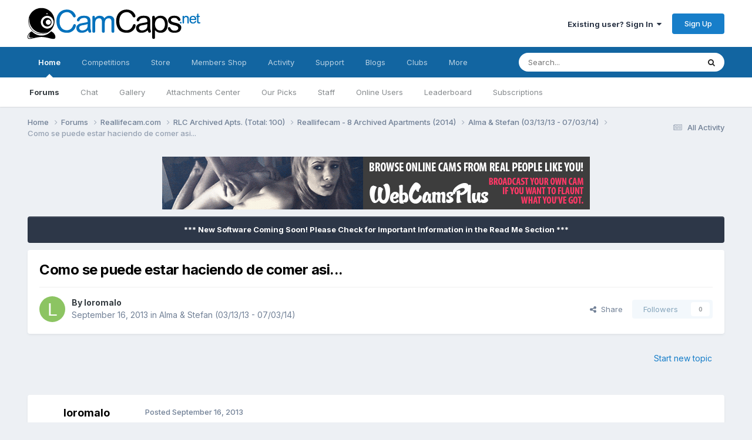

--- FILE ---
content_type: text/html;charset=UTF-8
request_url: https://camcaps.net/forums/topic/1157-como-se-puede-estar-haciendo-de-comer-asi/
body_size: 16697
content:
<!DOCTYPE html>
<html lang="en-US" dir="ltr">
	<head>
		<meta charset="utf-8">
		<title>Como se puede estar haciendo de comer asi... - Alma &amp; Stefan (03/13/13 - 07/03/14) - CamCaps.Net</title>
		
			<script>
  (function(i,s,o,g,r,a,m){i['GoogleAnalyticsObject']=r;i[r]=i[r]||function(){
  (i[r].q=i[r].q||[]).push(arguments)},i[r].l=1*new Date();a=s.createElement(o),
  m=s.getElementsByTagName(o)[0];a.async=1;a.src=g;m.parentNode.insertBefore(a,m)
  })(window,document,'script','//www.google-analytics.com/analytics.js','ga');

  ga('create', 'UA-30732855-2', 'auto');
  ga('send', 'pageview');

</script>
		
		

	<meta name="viewport" content="width=device-width, initial-scale=1">


	
	


	<meta name="twitter:card" content="summary" />


	
		<meta name="twitter:site" content="@camcapsnet" />
	



	
		
			
				<meta property="og:title" content="Como se puede estar haciendo de comer asi...">
			
		
	

	
		
			
				<meta property="og:type" content="website">
			
		
	

	
		
			
				<meta property="og:url" content="https://camcaps.net/forums/topic/1157-como-se-puede-estar-haciendo-de-comer-asi/">
			
		
	

	
		
			
				<meta name="description" content="Pues eso como se puede estar haciendo de comer asi , yo estaría todo el dia follandomela :P">
			
		
	

	
		
			
				<meta property="og:description" content="Pues eso como se puede estar haciendo de comer asi , yo estaría todo el dia follandomela :P">
			
		
	

	
		
			
				<meta property="og:updated_time" content="2013-09-18T20:26:11Z">
			
		
	

	
		
			
				<meta property="og:site_name" content="CamCaps.Net">
			
		
	

	
		
			
				<meta property="og:locale" content="en_US">
			
		
	


	
		<link rel="canonical" href="https://camcaps.net/forums/topic/1157-como-se-puede-estar-haciendo-de-comer-asi/" />
	





<link rel="manifest" href="https://camcaps.net/manifest.webmanifest/">
<meta name="msapplication-config" content="https://camcaps.net/browserconfig.xml/">
<meta name="msapplication-starturl" content="/">
<meta name="application-name" content="CamCaps.Net">
<meta name="apple-mobile-web-app-title" content="CamCaps.Net">

	<meta name="theme-color" content="#ffffff">










<link rel="preload" href="//camcaps.net/applications/core/interface/font/fontawesome-webfont.woff2?v=4.7.0" as="font" crossorigin="anonymous">
		


	<link rel="preconnect" href="https://fonts.googleapis.com">
	<link rel="preconnect" href="https://fonts.gstatic.com" crossorigin>
	
		<link href="https://fonts.googleapis.com/css2?family=Inter:wght@300;400;500;600;700&display=swap" rel="stylesheet">
	



	<link rel='stylesheet' href='https://camcaps.net/uploads/css_built_10/341e4a57816af3ba440d891ca87450ff_framework.css?v=ea88b297961767380586' media='all'>

	<link rel='stylesheet' href='https://camcaps.net/uploads/css_built_10/05e81b71abe4f22d6eb8d1a929494829_responsive.css?v=ea88b297961767380586' media='all'>

	<link rel='stylesheet' href='https://camcaps.net/uploads/css_built_10/20446cf2d164adcc029377cb04d43d17_flags.css?v=ea88b297961767380586' media='all'>

	<link rel='stylesheet' href='https://camcaps.net/uploads/css_built_10/90eb5adf50a8c640f633d47fd7eb1778_core.css?v=ea88b297961767380586' media='all'>

	<link rel='stylesheet' href='https://camcaps.net/uploads/css_built_10/5a0da001ccc2200dc5625c3f3934497d_core_responsive.css?v=ea88b297961767380586' media='all'>

	<link rel='stylesheet' href='https://camcaps.net/uploads/css_built_10/24bd4821c74747f952801a16eb6c868a_main.css?v=ea88b297961767380586' media='all'>

	<link rel='stylesheet' href='https://camcaps.net/uploads/css_built_10/13136374e1b49ed2a6386fef2a59fb0c_skins.css?v=ea88b297961767380586' media='all'>

	<link rel='stylesheet' href='https://camcaps.net/uploads/css_built_10/62e269ced0fdab7e30e026f1d30ae516_forums.css?v=ea88b297961767380586' media='all'>

	<link rel='stylesheet' href='https://camcaps.net/uploads/css_built_10/76e62c573090645fb99a15a363d8620e_forums_responsive.css?v=ea88b297961767380586' media='all'>

	<link rel='stylesheet' href='https://camcaps.net/uploads/css_built_10/ebdea0c6a7dab6d37900b9190d3ac77b_topics.css?v=ea88b297961767380586' media='all'>





<link rel='stylesheet' href='https://camcaps.net/uploads/css_built_10/258adbb6e4f3e83cd3b355f84e3fa002_custom.css?v=ea88b297961767380586' media='all'>




		
		

	
	<link rel='shortcut icon' href='https://camcaps.net/uploads/monthly_2017_09/favicon.ico.d7d42e15723b3cacef344abd6ab889f6.ico.85c71eda601e6c6eedbad4ad827af25c.ico' type="image/x-icon">

	</head>
	<body class="ipsApp ipsApp_front ipsJS_none ipsClearfix" data-controller="core.front.core.app"  data-message=""  data-pageapp="forums" data-pagelocation="front" data-pagemodule="forums" data-pagecontroller="topic" data-pageid="1157"  >
		<a href="#ipsLayout_mainArea" class="ipsHide" title="Go to main content on this page" accesskey="m">Jump to content</a>
		
			<div id="ipsLayout_header" class="ipsClearfix">
				





				<header>
					<div class="ipsLayout_container">
						


<a href='https://camcaps.net/' id='elLogo' accesskey='1'><img src="https://camcaps.net/uploads/monthly_2020_09/logo.png.959c0fa9b8141c18e92f643d07c96008.png" alt='CamCaps.Net'></a>

						

	<ul id="elUserNav" class="ipsList_inline cSignedOut ipsResponsive_showDesktop">
		
        
		
        
        
            
            
	


	<li class='cUserNav_icon ipsHide' id='elCart_container'></li>
	<li class='elUserNav_sep ipsHide' id='elCart_sep'></li>

<li id="elSignInLink">
                <a href="https://camcaps.net/login/" data-ipsmenu-closeonclick="false" data-ipsmenu id="elUserSignIn">
                    Existing user? Sign In  <i class="fa fa-caret-down"></i>
                </a>
                
<div id='elUserSignIn_menu' class='ipsMenu ipsMenu_auto ipsHide'>
	<form accept-charset='utf-8' method='post' action='https://camcaps.net/login/'>
		<input type="hidden" name="csrfKey" value="7a1bf5f8b19afbe06cd46e5fb298e61b">
		<input type="hidden" name="ref" value="aHR0cHM6Ly9jYW1jYXBzLm5ldC9mb3J1bXMvdG9waWMvMTE1Ny1jb21vLXNlLXB1ZWRlLWVzdGFyLWhhY2llbmRvLWRlLWNvbWVyLWFzaS8=">
		<div data-role="loginForm">
			
			
			
				<div class='ipsColumns ipsColumns_noSpacing'>
					<div class='ipsColumn ipsColumn_wide' id='elUserSignIn_internal'>
						
<div class="ipsPad ipsForm ipsForm_vertical">
	<h4 class="ipsType_sectionHead">Sign In</h4>
	<br><br>
	<ul class='ipsList_reset'>
		<li class="ipsFieldRow ipsFieldRow_noLabel ipsFieldRow_fullWidth">
			
			
				<input type="text" placeholder="Display Name" name="auth" autocomplete="username">
			
		</li>
		<li class="ipsFieldRow ipsFieldRow_noLabel ipsFieldRow_fullWidth">
			<input type="password" placeholder="Password" name="password" autocomplete="current-password">
		</li>
		<li class="ipsFieldRow ipsFieldRow_checkbox ipsClearfix">
			<span class="ipsCustomInput">
				<input type="checkbox" name="remember_me" id="remember_me_checkbox" value="1" checked aria-checked="true">
				<span></span>
			</span>
			<div class="ipsFieldRow_content">
				<label class="ipsFieldRow_label" for="remember_me_checkbox">Remember me</label>
				<span class="ipsFieldRow_desc">Not recommended on shared computers</span>
			</div>
		</li>
		<li class="ipsFieldRow ipsFieldRow_fullWidth">
			<button type="submit" name="_processLogin" value="usernamepassword" class="ipsButton ipsButton_primary ipsButton_small" id="elSignIn_submit">Sign In</button>
			
				<p class="ipsType_right ipsType_small">
					
						<a href='https://camcaps.net/lostpassword/' data-ipsDialog data-ipsDialog-title='Forgot your password?'>
					
					Forgot your password?</a>
				</p>
			
		</li>
	</ul>
</div>
					</div>
					<div class='ipsColumn ipsColumn_wide'>
						<div class='ipsPadding' id='elUserSignIn_external'>
							<div class='ipsAreaBackground_light ipsPadding:half'>
								
									<p class='ipsType_reset ipsType_small ipsType_center'><strong>Or sign in with one of these services</strong></p>
								
								
									<div class='ipsType_center ipsMargin_top:half'>
										

<button type="submit" name="_processLogin" value="6" class='ipsButton ipsButton_verySmall ipsButton_fullWidth ipsSocial ipsSocial_twitter' style="background-color: #000000">
	
		<span class='ipsSocial_icon'>
			
				<i class='fa fa-twitter'></i>
			
		</span>
		<span class='ipsSocial_text'>Sign in with X</span>
	
</button>
									</div>
								
									<div class='ipsType_center ipsMargin_top:half'>
										

<button type="submit" name="_processLogin" value="9" class='ipsButton ipsButton_verySmall ipsButton_fullWidth ipsSocial ipsSocial_google' style="background-color: #4285F4">
	
		<span class='ipsSocial_icon'>
			
				<i class='fa fa-google'></i>
			
		</span>
		<span class='ipsSocial_text'>Sign in with Google</span>
	
</button>
									</div>
								
							</div>
						</div>
					</div>
				</div>
			
		</div>
	</form>
</div>
            </li>
            
        
		
			<li>
				
					<a href="https://camcaps.net/register/"  id="elRegisterButton" class="ipsButton ipsButton_normal ipsButton_primary">Sign Up</a>
				
			</li>
		
	</ul>

						
<ul class='ipsMobileHamburger ipsList_reset ipsResponsive_hideDesktop'>
	<li data-ipsDrawer data-ipsDrawer-drawerElem='#elMobileDrawer'>
		<a href='#' >
			
			
				
			
			
			
			<i class='fa fa-navicon'></i>
		</a>
	</li>
</ul>
					</div>
				</header>
				

	<nav data-controller='core.front.core.navBar' class=' ipsResponsive_showDesktop'>
		<div class='ipsNavBar_primary ipsLayout_container '>
			<ul data-role="primaryNavBar" class='ipsClearfix'>
				


	
		
		
			
		
		<li class='ipsNavBar_active' data-active id='elNavSecondary_1' data-role="navBarItem" data-navApp="cms" data-navExt="Pages">
			
			
				<a href="https://camcaps.net"  data-navItem-id="1" data-navDefault>
					Home<span class='ipsNavBar_active__identifier'></span>
				</a>
			
			
				<ul class='ipsNavBar_secondary ' data-role='secondaryNavBar'>
					


	
		
		
			
		
		<li class='ipsNavBar_active' data-active id='elNavSecondary_8' data-role="navBarItem" data-navApp="forums" data-navExt="Forums">
			
			
				<a href="https://camcaps.net/forums/"  data-navItem-id="8" data-navDefault>
					Forums<span class='ipsNavBar_active__identifier'></span>
				</a>
			
			
		</li>
	
	

	
		
		
		<li  id='elNavSecondary_84' data-role="navBarItem" data-navApp="chatbox" data-navExt="Chatbox">
			
			
				<a href="https://camcaps.net/chatbox/"  data-navItem-id="84" >
					Chat<span class='ipsNavBar_active__identifier'></span>
				</a>
			
			
		</li>
	
	

	
		
		
		<li  id='elNavSecondary_10' data-role="navBarItem" data-navApp="gallery" data-navExt="Gallery">
			
			
				<a href="https://camcaps.net/gallery/"  data-navItem-id="10" >
					Gallery<span class='ipsNavBar_active__identifier'></span>
				</a>
			
			
		</li>
	
	

	
		
		
		<li  id='elNavSecondary_85' data-role="navBarItem" data-navApp="dp41attachmentscenter" data-navExt="AttachmentsCenter">
			
			
				<a href="https://camcaps.net/index.php?app=dp41attachmentscenter"  data-navItem-id="85" >
					Attachments Center<span class='ipsNavBar_active__identifier'></span>
				</a>
			
			
		</li>
	
	

	
	

	
		
		
		<li  id='elNavSecondary_52' data-role="navBarItem" data-navApp="core" data-navExt="Promoted">
			
			
				<a href="https://camcaps.net/ourpicks/"  data-navItem-id="52" >
					Our Picks<span class='ipsNavBar_active__identifier'></span>
				</a>
			
			
		</li>
	
	

	
	

	
		
		
		<li  id='elNavSecondary_14' data-role="navBarItem" data-navApp="core" data-navExt="StaffDirectory">
			
			
				<a href="https://camcaps.net/staff/"  data-navItem-id="14" >
					Staff<span class='ipsNavBar_active__identifier'></span>
				</a>
			
			
		</li>
	
	

	
		
		
		<li  id='elNavSecondary_15' data-role="navBarItem" data-navApp="core" data-navExt="OnlineUsers">
			
			
				<a href="https://camcaps.net/online/"  data-navItem-id="15" >
					Online Users<span class='ipsNavBar_active__identifier'></span>
				</a>
			
			
		</li>
	
	

	
		
		
		<li  id='elNavSecondary_49' data-role="navBarItem" data-navApp="core" data-navExt="Leaderboard">
			
			
				<a href="https://camcaps.net/leaderboard/"  data-navItem-id="49" >
					Leaderboard<span class='ipsNavBar_active__identifier'></span>
				</a>
			
			
		</li>
	
	

	
		
		
		<li  id='elNavSecondary_57' data-role="navBarItem" data-navApp="nexus" data-navExt="Subscriptions">
			
			
				<a href="https://camcaps.net/subscriptions/"  data-navItem-id="57" >
					Subscriptions<span class='ipsNavBar_active__identifier'></span>
				</a>
			
			
		</li>
	
	

					<li class='ipsHide' id='elNavigationMore_1' data-role='navMore'>
						<a href='#' data-ipsMenu data-ipsMenu-appendTo='#elNavigationMore_1' id='elNavigationMore_1_dropdown'>More <i class='fa fa-caret-down'></i></a>
						<ul class='ipsHide ipsMenu ipsMenu_auto' id='elNavigationMore_1_dropdown_menu' data-role='moreDropdown'></ul>
					</li>
				</ul>
			
		</li>
	
	

	
		
		
		<li  id='elNavSecondary_80' data-role="navBarItem" data-navApp="competition" data-navExt="Competition">
			
			
				<a href="https://camcaps.net/competition/"  data-navItem-id="80" >
					Competitions<span class='ipsNavBar_active__identifier'></span>
				</a>
			
			
				<ul class='ipsNavBar_secondary ipsHide' data-role='secondaryNavBar'>
					


	
		
		
		<li  id='elNavSecondary_81' data-role="navBarItem" data-navApp="competition" data-navExt="Index">
			
			
				<a href="https://camcaps.net/index.php?app=competition"  data-navItem-id="81" >
					Active Competitions<span class='ipsNavBar_active__identifier'></span>
				</a>
			
			
		</li>
	
	

	
		
		
		<li  id='elNavSecondary_82' data-role="navBarItem" data-navApp="competition" data-navExt="History">
			
			
				<a href="https://camcaps.net/competition/history/"  data-navItem-id="82" >
					Previous Competitions<span class='ipsNavBar_active__identifier'></span>
				</a>
			
			
		</li>
	
	

					<li class='ipsHide' id='elNavigationMore_80' data-role='navMore'>
						<a href='#' data-ipsMenu data-ipsMenu-appendTo='#elNavigationMore_80' id='elNavigationMore_80_dropdown'>More <i class='fa fa-caret-down'></i></a>
						<ul class='ipsHide ipsMenu ipsMenu_auto' id='elNavigationMore_80_dropdown_menu' data-role='moreDropdown'></ul>
					</li>
				</ul>
			
		</li>
	
	

	
		
		
		<li  id='elNavSecondary_77' data-role="navBarItem" data-navApp="nexus" data-navExt="Store">
			
			
				<a href="https://camcaps.net/store/"  data-navItem-id="77" >
					Store<span class='ipsNavBar_active__identifier'></span>
				</a>
			
			
				<ul class='ipsNavBar_secondary ipsHide' data-role='secondaryNavBar'>
					


	
	

					<li class='ipsHide' id='elNavigationMore_77' data-role='navMore'>
						<a href='#' data-ipsMenu data-ipsMenu-appendTo='#elNavigationMore_77' id='elNavigationMore_77_dropdown'>More <i class='fa fa-caret-down'></i></a>
						<ul class='ipsHide ipsMenu ipsMenu_auto' id='elNavigationMore_77_dropdown_menu' data-role='moreDropdown'></ul>
					</li>
				</ul>
			
		</li>
	
	

	
		
		
		<li  id='elNavSecondary_69' data-role="navBarItem" data-navApp="membersshop" data-navExt="shop">
			
			
				<a href="https://camcaps.net/membersshop/"  data-navItem-id="69" >
					Members Shop<span class='ipsNavBar_active__identifier'></span>
				</a>
			
			
				<ul class='ipsNavBar_secondary ipsHide' data-role='secondaryNavBar'>
					


	
		
		
		<li  id='elNavSecondary_73' data-role="navBarItem" data-navApp="membersshop" data-navExt="statistics">
			
			
				<a href="https://camcaps.net/membersshop/statistics/"  data-navItem-id="73" >
					Statistics<span class='ipsNavBar_active__identifier'></span>
				</a>
			
			
		</li>
	
	

	
		
		
		<li  id='elNavSecondary_72' data-role="navBarItem" data-navApp="membersshop" data-navExt="bank">
			
			
				<a href="https://camcaps.net/membersshop/members/bank/"  data-navItem-id="72" >
					Bank<span class='ipsNavBar_active__identifier'></span>
				</a>
			
			
		</li>
	
	

	
		
		
		<li  id='elNavSecondary_71' data-role="navBarItem" data-navApp="membersshop" data-navExt="logs">
			
			
				<a href="https://camcaps.net/membersshop/rewards/"  data-navItem-id="71" >
					Rewards & Logs<span class='ipsNavBar_active__identifier'></span>
				</a>
			
			
		</li>
	
	

	
		
		
		<li  id='elNavSecondary_70' data-role="navBarItem" data-navApp="membersshop" data-navExt="myitems">
			
			
				<a href="https://camcaps.net/membersshop/myitems/"  data-navItem-id="70" >
					My Items<span class='ipsNavBar_active__identifier'></span>
				</a>
			
			
		</li>
	
	

					<li class='ipsHide' id='elNavigationMore_69' data-role='navMore'>
						<a href='#' data-ipsMenu data-ipsMenu-appendTo='#elNavigationMore_69' id='elNavigationMore_69_dropdown'>More <i class='fa fa-caret-down'></i></a>
						<ul class='ipsHide ipsMenu ipsMenu_auto' id='elNavigationMore_69_dropdown_menu' data-role='moreDropdown'></ul>
					</li>
				</ul>
			
		</li>
	
	

	
		
		
		<li  id='elNavSecondary_2' data-role="navBarItem" data-navApp="core" data-navExt="CustomItem">
			
			
				<a href="https://camcaps.net/discover/"  data-navItem-id="2" >
					Activity<span class='ipsNavBar_active__identifier'></span>
				</a>
			
			
				<ul class='ipsNavBar_secondary ipsHide' data-role='secondaryNavBar'>
					


	
		
		
		<li  id='elNavSecondary_3' data-role="navBarItem" data-navApp="core" data-navExt="AllActivity">
			
			
				<a href="https://camcaps.net/discover/"  data-navItem-id="3" >
					All Activity<span class='ipsNavBar_active__identifier'></span>
				</a>
			
			
		</li>
	
	

	
		
		
		<li  id='elNavSecondary_4' data-role="navBarItem" data-navApp="core" data-navExt="YourActivityStreams">
			
			
				<a href="#"  data-navItem-id="4" >
					My Activity Streams<span class='ipsNavBar_active__identifier'></span>
				</a>
			
			
		</li>
	
	

	
		
		
		<li  id='elNavSecondary_5' data-role="navBarItem" data-navApp="core" data-navExt="YourActivityStreamsItem">
			
			
				<a href="https://camcaps.net/discover/unread/"  data-navItem-id="5" >
					Unread Content<span class='ipsNavBar_active__identifier'></span>
				</a>
			
			
		</li>
	
	

	
		
		
		<li  id='elNavSecondary_6' data-role="navBarItem" data-navApp="core" data-navExt="YourActivityStreamsItem">
			
			
				<a href="https://camcaps.net/discover/content-started/"  data-navItem-id="6" >
					Content I Started<span class='ipsNavBar_active__identifier'></span>
				</a>
			
			
		</li>
	
	

	
		
		
		<li  id='elNavSecondary_7' data-role="navBarItem" data-navApp="core" data-navExt="Search">
			
			
				<a href="https://camcaps.net/search/"  data-navItem-id="7" >
					Search<span class='ipsNavBar_active__identifier'></span>
				</a>
			
			
		</li>
	
	

					<li class='ipsHide' id='elNavigationMore_2' data-role='navMore'>
						<a href='#' data-ipsMenu data-ipsMenu-appendTo='#elNavigationMore_2' id='elNavigationMore_2_dropdown'>More <i class='fa fa-caret-down'></i></a>
						<ul class='ipsHide ipsMenu ipsMenu_auto' id='elNavigationMore_2_dropdown_menu' data-role='moreDropdown'></ul>
					</li>
				</ul>
			
		</li>
	
	

	
		
		
		<li  id='elNavSecondary_29' data-role="navBarItem" data-navApp="core" data-navExt="CustomItem">
			
			
				<a href="https://camcaps.net/support/"  data-navItem-id="29" >
					Support<span class='ipsNavBar_active__identifier'></span>
				</a>
			
			
				<ul class='ipsNavBar_secondary ipsHide' data-role='secondaryNavBar'>
					


	
		
		
		<li  id='elNavSecondary_30' data-role="navBarItem" data-navApp="nexus" data-navExt="Support">
			
			
				<a href="https://camcaps.net/support/"  data-navItem-id="30" >
					Support<span class='ipsNavBar_active__identifier'></span>
				</a>
			
			
		</li>
	
	

	
		
		
		<li  id='elNavSecondary_75' data-role="navBarItem" data-navApp="cms" data-navExt="Pages">
			
			
				<a href="https://camcaps.net/return-and-cancellation-policy/"  data-navItem-id="75" >
					Return & Cancellation Policy<span class='ipsNavBar_active__identifier'></span>
				</a>
			
			
		</li>
	
	

	
	

					<li class='ipsHide' id='elNavigationMore_29' data-role='navMore'>
						<a href='#' data-ipsMenu data-ipsMenu-appendTo='#elNavigationMore_29' id='elNavigationMore_29_dropdown'>More <i class='fa fa-caret-down'></i></a>
						<ul class='ipsHide ipsMenu ipsMenu_auto' id='elNavigationMore_29_dropdown_menu' data-role='moreDropdown'></ul>
					</li>
				</ul>
			
		</li>
	
	

	
		
		
		<li  id='elNavSecondary_43' data-role="navBarItem" data-navApp="blog" data-navExt="Blogs">
			
			
				<a href="https://camcaps.net/blogs/"  data-navItem-id="43" >
					Blogs<span class='ipsNavBar_active__identifier'></span>
				</a>
			
			
		</li>
	
	

	
		
		
		<li  id='elNavSecondary_53' data-role="navBarItem" data-navApp="core" data-navExt="Clubs">
			
			
				<a href="https://camcaps.net/clubs/"  data-navItem-id="53" >
					Clubs<span class='ipsNavBar_active__identifier'></span>
				</a>
			
			
		</li>
	
	

	
		
		
		<li  id='elNavSecondary_32' data-role="navBarItem" data-navApp="core" data-navExt="CustomItem">
			
			
				<a href="http://cams.camcaps.net/" target='_blank' rel="noopener" data-navItem-id="32" >
					Webcams<span class='ipsNavBar_active__identifier'></span>
				</a>
			
			
		</li>
	
	

				<li class='ipsHide' id='elNavigationMore' data-role='navMore'>
					<a href='#' data-ipsMenu data-ipsMenu-appendTo='#elNavigationMore' id='elNavigationMore_dropdown'>More</a>
					<ul class='ipsNavBar_secondary ipsHide' data-role='secondaryNavBar'>
						<li class='ipsHide' id='elNavigationMore_more' data-role='navMore'>
							<a href='#' data-ipsMenu data-ipsMenu-appendTo='#elNavigationMore_more' id='elNavigationMore_more_dropdown'>More <i class='fa fa-caret-down'></i></a>
							<ul class='ipsHide ipsMenu ipsMenu_auto' id='elNavigationMore_more_dropdown_menu' data-role='moreDropdown'></ul>
						</li>
					</ul>
				</li>
			</ul>
			

	<div id="elSearchWrapper">
		<div id='elSearch' data-controller="core.front.core.quickSearch">
			<form accept-charset='utf-8' action='//camcaps.net/search/?do=quicksearch' method='post'>
                <input type='search' id='elSearchField' placeholder='Search...' name='q' autocomplete='off' aria-label='Search'>
                <details class='cSearchFilter'>
                    <summary class='cSearchFilter__text'></summary>
                    <ul class='cSearchFilter__menu'>
                        
                        <li><label><input type="radio" name="type" value="all" ><span class='cSearchFilter__menuText'>Everywhere</span></label></li>
                        
                            
                                <li><label><input type="radio" name="type" value='contextual_{&quot;type&quot;:&quot;forums_topic&quot;,&quot;nodes&quot;:24}' checked><span class='cSearchFilter__menuText'>This Forum</span></label></li>
                            
                                <li><label><input type="radio" name="type" value='contextual_{&quot;type&quot;:&quot;forums_topic&quot;,&quot;item&quot;:1157}' checked><span class='cSearchFilter__menuText'>This Topic</span></label></li>
                            
                        
                        
                            <li><label><input type="radio" name="type" value="core_statuses_status"><span class='cSearchFilter__menuText'>Status Updates</span></label></li>
                        
                            <li><label><input type="radio" name="type" value="forums_topic"><span class='cSearchFilter__menuText'>Topics</span></label></li>
                        
                            <li><label><input type="radio" name="type" value="cms_pages_pageitem"><span class='cSearchFilter__menuText'>Pages</span></label></li>
                        
                            <li><label><input type="radio" name="type" value="nexus_package_item"><span class='cSearchFilter__menuText'>Products</span></label></li>
                        
                            <li><label><input type="radio" name="type" value="downloads_file"><span class='cSearchFilter__menuText'>Files</span></label></li>
                        
                            <li><label><input type="radio" name="type" value="blog_entry"><span class='cSearchFilter__menuText'>Blog Entries</span></label></li>
                        
                            <li><label><input type="radio" name="type" value="competition_entry"><span class='cSearchFilter__menuText'>Entries</span></label></li>
                        
                            <li><label><input type="radio" name="type" value="core_members"><span class='cSearchFilter__menuText'>Members</span></label></li>
                        
                    </ul>
                </details>
				<button class='cSearchSubmit' type="submit" aria-label='Search'><i class="fa fa-search"></i></button>
			</form>
		</div>
	</div>

		</div>
	</nav>

				
<ul id='elMobileNav' class='ipsResponsive_hideDesktop' data-controller='core.front.core.mobileNav'>
	
		
			
			
				
				
			
				
				
			
				
				
			
				
				
			
				
					<li id='elMobileBreadcrumb'>
						<a href='https://camcaps.net/forums/forum/24-alma-stefan-031313-070314/'>
							<span>Alma &amp; Stefan (03/13/13 - 07/03/14)</span>
						</a>
					</li>
				
				
			
				
				
			
		
	
	
	
	<li >
		<a data-action="defaultStream" href='https://camcaps.net/discover/'><i class="fa fa-newspaper-o" aria-hidden="true"></i></a>
	</li>

	

	
		<li class='ipsJS_show'>
			<a href='https://camcaps.net/search/'><i class='fa fa-search'></i></a>
		</li>
	
</ul>
			</div>
		
             
<div align="right" id="google_translate_element"></div><script type="text/javascript">
function googleTranslateElementInit() {
  new google.translate.TranslateElement({pageLanguage: 'en', layout: google.translate.TranslateElement.FloatPosition.TOP_LEFT, autoDisplay: false}, 'google_translate_element');
}
</script><script type="text/javascript" src="//translate.google.com/translate_a/element.js?cb=googleTranslateElementInit"></script>
      
		<main id="ipsLayout_body" class="ipsLayout_container">
			<div id="ipsLayout_contentArea">
				<div id="ipsLayout_contentWrapper">
					
<nav class='ipsBreadcrumb ipsBreadcrumb_top ipsFaded_withHover'>
	

	<ul class='ipsList_inline ipsPos_right'>
		
		<li >
			<a data-action="defaultStream" class='ipsType_light '  href='https://camcaps.net/discover/'><i class="fa fa-newspaper-o" aria-hidden="true"></i> <span>All Activity</span></a>
		</li>
		
	</ul>

	<ul data-role="breadcrumbList">
		<li>
			<a title="Home" href='https://camcaps.net/'>
				<span>Home <i class='fa fa-angle-right'></i></span>
			</a>
		</li>
		
		
			<li>
				
					<a href='https://camcaps.net/forums/'>
						<span>Forums <i class='fa fa-angle-right' aria-hidden="true"></i></span>
					</a>
				
			</li>
		
			<li>
				
					<a href='https://camcaps.net/forums/forum/1717-reallifecamcom/'>
						<span>Reallifecam.com <i class='fa fa-angle-right' aria-hidden="true"></i></span>
					</a>
				
			</li>
		
			<li>
				
					<a href='https://camcaps.net/forums/forum/1726-rlc-archived-apts-total-100/'>
						<span>RLC Archived Apts. (Total: 100) <i class='fa fa-angle-right' aria-hidden="true"></i></span>
					</a>
				
			</li>
		
			<li>
				
					<a href='https://camcaps.net/forums/forum/1728-reallifecam-8-archived-apartments-2014/'>
						<span>Reallifecam - 8 Archived Apartments (2014) <i class='fa fa-angle-right' aria-hidden="true"></i></span>
					</a>
				
			</li>
		
			<li>
				
					<a href='https://camcaps.net/forums/forum/24-alma-stefan-031313-070314/'>
						<span>Alma &amp; Stefan (03/13/13 - 07/03/14) <i class='fa fa-angle-right' aria-hidden="true"></i></span>
					</a>
				
			</li>
		
			<li>
				
					Como se puede estar haciendo de comer asi...
				
			</li>
		
	</ul>
</nav>
					
					<div id="ipsLayout_mainArea">
						

<div class='ipsAbd380bc43 ipsSpacer_both ipsSpacer_half'>
	<ul class='ipsList_inline ipsType_center ipsList_reset ipsList_noSpacing'>
		
		<li class='ipsAbd380bc43_large ipsResponsive_showDesktop ipsResponsive_inlineBlock ipsAreaBackground_light'>
			
				<a href='https://camcaps.net/index.php?app=core&amp;module=system&amp;controller=redirect&amp;do=advertisement&amp;ad=4&amp;key=5718fbb4fa4f09a0397f93fa0b7d6ea6a8bf435aa9d3f18a78331f0f20e47336' target='_blank' rel='nofollow noopener'>
			
				<img src='https://camcaps.net/uploads/monthly_2017_02/WebCamsPlus_728x90.gif.76f9ff83e124c6da0d201ec1796804fd.gif' alt="advertisement_alt" class='ipsImage ipsContained'>
			
				</a>
			
		</li>
		
		<li class='ipsAbd380bc43_medium ipsResponsive_showTablet ipsResponsive_inlineBlock ipsAreaBackground_light'>
			
				<a href='https://camcaps.net/index.php?app=core&amp;module=system&amp;controller=redirect&amp;do=advertisement&amp;ad=4&amp;key=5718fbb4fa4f09a0397f93fa0b7d6ea6a8bf435aa9d3f18a78331f0f20e47336' target='_blank' rel='nofollow noopener'>
			
				<img src='https://camcaps.net/uploads/monthly_2017_02/WebCamsPlus_728x90.gif.76f9ff83e124c6da0d201ec1796804fd.gif' alt="advertisement_alt" class='ipsImage ipsContained'>
			
				</a>
			
		</li>

		<li class='ipsAbd380bc43_small ipsResponsive_showPhone ipsResponsive_inlineBlock ipsAreaBackground_light'>
			
				<a href='https://camcaps.net/index.php?app=core&amp;module=system&amp;controller=redirect&amp;do=advertisement&amp;ad=4&amp;key=5718fbb4fa4f09a0397f93fa0b7d6ea6a8bf435aa9d3f18a78331f0f20e47336' target='_blank' rel='nofollow noopener'>
			
				<img src='https://camcaps.net/uploads/monthly_2017_02/WebCamsPlus_728x90.gif.76f9ff83e124c6da0d201ec1796804fd.gif' alt="advertisement_alt" class='ipsImage ipsContained'>
			
				</a>
			
		</li>
		
	</ul>
	
</div>

						
						
						

	


	<div class='cAnnouncementsContent'>
		
		<div class='cAnnouncementContentTop ipsAnnouncement ipsMessage_none ipsType_center'>
            
            <span>*** New Software Coming Soon!   Please Check for Important Information in the Read Me Section ***</span>
            
		</div>
		
	</div>



						



<div class="ipsPageHeader ipsResponsive_pull ipsBox ipsPadding sm:ipsPadding:half ipsMargin_bottom">
		
	
	<div class="ipsFlex ipsFlex-ai:center ipsFlex-fw:wrap ipsGap:4">
		<div class="ipsFlex-flex:11">
			<h1 class="ipsType_pageTitle ipsContained_container">
				

				
				
					<span class="ipsType_break ipsContained">
						<span>Como se puede estar haciendo de comer asi...</span>
					</span>
				
			</h1>
			
			
		</div>
		
	</div>
	<hr class="ipsHr">
	<div class="ipsPageHeader__meta ipsFlex ipsFlex-jc:between ipsFlex-ai:center ipsFlex-fw:wrap ipsGap:3">
		<div class="ipsFlex-flex:11">
			<div class="ipsPhotoPanel ipsPhotoPanel_mini ipsPhotoPanel_notPhone ipsClearfix">
				


	<a href="https://camcaps.net/profile/6128-loromalo/" rel="nofollow" data-ipsHover data-ipsHover-width="370" data-ipsHover-target="https://camcaps.net/profile/6128-loromalo/?do=hovercard" class="ipsUserPhoto ipsUserPhoto_mini" title="Go to loromalo's profile">
		<img src='data:image/svg+xml,%3Csvg%20xmlns%3D%22http%3A%2F%2Fwww.w3.org%2F2000%2Fsvg%22%20viewBox%3D%220%200%201024%201024%22%20style%3D%22background%3A%238cc462%22%3E%3Cg%3E%3Ctext%20text-anchor%3D%22middle%22%20dy%3D%22.35em%22%20x%3D%22512%22%20y%3D%22512%22%20fill%3D%22%23ffffff%22%20font-size%3D%22700%22%20font-family%3D%22-apple-system%2C%20BlinkMacSystemFont%2C%20Roboto%2C%20Helvetica%2C%20Arial%2C%20sans-serif%22%3EL%3C%2Ftext%3E%3C%2Fg%3E%3C%2Fsvg%3E' alt='loromalo' loading="lazy">
	</a>

				<div>
					<p class="ipsType_reset ipsType_blendLinks">
						<span class="ipsType_normal">
						
							<strong>By 


<a href='https://camcaps.net/profile/6128-loromalo/' rel="nofollow" data-ipsHover data-ipsHover-width='370' data-ipsHover-target='https://camcaps.net/profile/6128-loromalo/?do=hovercard&amp;referrer=https%253A%252F%252Fcamcaps.net%252Fforums%252Ftopic%252F1157-como-se-puede-estar-haciendo-de-comer-asi%252F' title="Go to loromalo's profile" class="ipsType_break">loromalo</a></strong><br>
							<span class="ipsType_light"><time datetime='2013-09-16T19:03:50Z' title='09/16/2013 07:03  PM' data-short='12 yr'>September 16, 2013</time> in <a href="https://camcaps.net/forums/forum/24-alma-stefan-031313-070314/">Alma &amp; Stefan (03/13/13 - 07/03/14)</a></span>
						
						</span>
					</p>
				</div>
			</div>
		</div>
		
			<div class="ipsFlex-flex:01 ipsResponsive_hidePhone">
				<div class="ipsShareLinks">
					
						


    <a href='#elShareItem_2029249192_menu' id='elShareItem_2029249192' data-ipsMenu class='ipsShareButton ipsButton ipsButton_verySmall ipsButton_link ipsButton_link--light'>
        <span><i class='fa fa-share-alt'></i></span> &nbsp;Share
    </a>

    <div class='ipsPadding ipsMenu ipsMenu_normal ipsHide' id='elShareItem_2029249192_menu' data-controller="core.front.core.sharelink">
        
        
        <span data-ipsCopy data-ipsCopy-flashmessage>
            <a href="https://camcaps.net/forums/topic/1157-como-se-puede-estar-haciendo-de-comer-asi/" class="ipsButton ipsButton_light ipsButton_small ipsButton_fullWidth" data-role="copyButton" data-clipboard-text="https://camcaps.net/forums/topic/1157-como-se-puede-estar-haciendo-de-comer-asi/" data-ipstooltip title='Copy Link to Clipboard'><i class="fa fa-clone"></i> https://camcaps.net/forums/topic/1157-como-se-puede-estar-haciendo-de-comer-asi/</a>
        </span>
        <ul class='ipsShareLinks ipsMargin_top:half'>
            
                <li>
<a href="https://x.com/share?url=https%3A%2F%2Fcamcaps.net%2Fforums%2Ftopic%2F1157-como-se-puede-estar-haciendo-de-comer-asi%2F" class="cShareLink cShareLink_x" target="_blank" data-role="shareLink" title='Share on X' data-ipsTooltip rel='nofollow noopener'>
    <i class="fa fa-x"></i>
</a></li>
            
                <li>
<a href="https://www.reddit.com/submit?url=https%3A%2F%2Fcamcaps.net%2Fforums%2Ftopic%2F1157-como-se-puede-estar-haciendo-de-comer-asi%2F&amp;title=Como+se+puede+estar+haciendo+de+comer+asi..." rel="nofollow noopener" class="cShareLink cShareLink_reddit" target="_blank" title='Share on Reddit' data-ipsTooltip>
	<i class="fa fa-reddit"></i>
</a></li>
            
        </ul>
        
            <hr class='ipsHr'>
            <button class='ipsHide ipsButton ipsButton_verySmall ipsButton_light ipsButton_fullWidth ipsMargin_top:half' data-controller='core.front.core.webshare' data-role='webShare' data-webShareTitle='Como se puede estar haciendo de comer asi...' data-webShareText='Como se puede estar haciendo de comer asi...' data-webShareUrl='https://camcaps.net/forums/topic/1157-como-se-puede-estar-haciendo-de-comer-asi/'>More sharing options...</button>
        
    </div>

					
					
                    

					



					

<div data-followApp='forums' data-followArea='topic' data-followID='1157' data-controller='core.front.core.followButton'>
	

	<a href='https://camcaps.net/login/' rel="nofollow" class="ipsFollow ipsPos_middle ipsButton ipsButton_light ipsButton_verySmall ipsButton_disabled" data-role="followButton" data-ipsTooltip title='Sign in to follow this'>
		<span>Followers</span>
		<span class='ipsCommentCount'>0</span>
	</a>

</div>
				</div>
			</div>
					
	</div>
	
	
</div>








<div class="ipsClearfix">
	<ul class="ipsToolList ipsToolList_horizontal ipsClearfix ipsSpacer_both ipsResponsive_hidePhone">

		
		
			<li class="ipsResponsive_hidePhone">
				
					<a href="https://camcaps.net/forums/forum/24-alma-stefan-031313-070314/?do=add" rel="nofollow" class="ipsButton ipsButton_link ipsButton_medium ipsButton_fullWidth" title="Start a new topic in this forum">Start new topic</a>
				
			</li>
		
		
	
</ul>
</div>

<div id="comments" data-controller="core.front.core.commentFeed,forums.front.topic.view, core.front.core.ignoredComments" data-autopoll data-baseurl="https://camcaps.net/forums/topic/1157-como-se-puede-estar-haciendo-de-comer-asi/" data-lastpage data-feedid="topic-1157" class="cTopic ipsClear ipsSpacer_top">
	
			
	

	

<div data-controller='core.front.core.recommendedComments' data-url='https://camcaps.net/forums/topic/1157-como-se-puede-estar-haciendo-de-comer-asi/?recommended=comments' class='ipsRecommendedComments ipsHide'>
	<div data-role="recommendedComments">
		<h2 class='ipsType_sectionHead ipsType_large ipsType_bold ipsMargin_bottom'>Recommended Posts</h2>
		
	</div>
</div>
	
	<div id="elPostFeed" data-role="commentFeed" data-controller="core.front.core.moderation" >
		<form action="https://camcaps.net/forums/topic/1157-como-se-puede-estar-haciendo-de-comer-asi/?csrfKey=7a1bf5f8b19afbe06cd46e5fb298e61b&amp;do=multimodComment" method="post" data-ipspageaction data-role="moderationTools">
			
			
				

					

					
					



<a id="findComment-24116"></a>
<a id="comment-24116"></a>
<article  id="elComment_24116" class="cPost ipsBox ipsResponsive_pull  ipsComment  ipsComment_parent ipsClearfix ipsClear ipsColumns ipsColumns_noSpacing ipsColumns_collapsePhone    ">
	

	

	<div class="cAuthorPane_mobile ipsResponsive_showPhone">
		<div class="cAuthorPane_photo">
			<div class="cAuthorPane_photoWrap">
				


	<a href="https://camcaps.net/profile/6128-loromalo/" rel="nofollow" data-ipsHover data-ipsHover-width="370" data-ipsHover-target="https://camcaps.net/profile/6128-loromalo/?do=hovercard" class="ipsUserPhoto ipsUserPhoto_large" title="Go to loromalo's profile">
		<img src='data:image/svg+xml,%3Csvg%20xmlns%3D%22http%3A%2F%2Fwww.w3.org%2F2000%2Fsvg%22%20viewBox%3D%220%200%201024%201024%22%20style%3D%22background%3A%238cc462%22%3E%3Cg%3E%3Ctext%20text-anchor%3D%22middle%22%20dy%3D%22.35em%22%20x%3D%22512%22%20y%3D%22512%22%20fill%3D%22%23ffffff%22%20font-size%3D%22700%22%20font-family%3D%22-apple-system%2C%20BlinkMacSystemFont%2C%20Roboto%2C%20Helvetica%2C%20Arial%2C%20sans-serif%22%3EL%3C%2Ftext%3E%3C%2Fg%3E%3C%2Fsvg%3E' alt='loromalo' loading="lazy">
	</a>

				
				
					<a href="https://camcaps.net/profile/6128-loromalo/badges/" rel="nofollow">
						
<img src='https://camcaps.net/uploads/set_resources_10/84c1e40ea0e759e3f1505eb1788ddf3c_default_rank.png' loading="lazy" alt="Member" class="cAuthorPane_badge cAuthorPane_badge--rank ipsOutline ipsOutline:2px" data-ipsTooltip title="Rank: Member (2/3)">
					</a>
				
			</div>
		</div>
		<div class="cAuthorPane_content">
			<h3 class="ipsType_sectionHead cAuthorPane_author ipsType_break ipsType_blendLinks ipsFlex ipsFlex-ai:center">
				


<a href='https://camcaps.net/profile/6128-loromalo/' rel="nofollow" data-ipsHover data-ipsHover-width='370' data-ipsHover-target='https://camcaps.net/profile/6128-loromalo/?do=hovercard&amp;referrer=https%253A%252F%252Fcamcaps.net%252Fforums%252Ftopic%252F1157-como-se-puede-estar-haciendo-de-comer-asi%252F' title="Go to loromalo's profile" class="ipsType_break"><span style='color:#'>loromalo</span></a>
			</h3>
			<div class="ipsType_light ipsType_reset">
			    <a href="https://camcaps.net/forums/topic/1157-como-se-puede-estar-haciendo-de-comer-asi/#findComment-24116" rel="nofollow" class="ipsType_blendLinks">Posted <time datetime='2013-09-16T19:03:50Z' title='09/16/2013 07:03  PM' data-short='12 yr'>September 16, 2013</time></a>
				
			</div>
		</div>
	</div>
	<aside class="ipsComment_author cAuthorPane ipsColumn ipsColumn_medium ipsResponsive_hidePhone">
		<h3 class="ipsType_sectionHead cAuthorPane_author ipsType_blendLinks ipsType_break">
<strong>


<a href='https://camcaps.net/profile/6128-loromalo/' rel="nofollow" data-ipsHover data-ipsHover-width='370' data-ipsHover-target='https://camcaps.net/profile/6128-loromalo/?do=hovercard&amp;referrer=https%253A%252F%252Fcamcaps.net%252Fforums%252Ftopic%252F1157-como-se-puede-estar-haciendo-de-comer-asi%252F' title="Go to loromalo's profile" class="ipsType_break">loromalo</a></strong>
			
		</h3>
		<ul class="cAuthorPane_info ipsList_reset">
			<li data-role="photo" class="cAuthorPane_photo">
				<div class="cAuthorPane_photoWrap">
					


	<a href="https://camcaps.net/profile/6128-loromalo/" rel="nofollow" data-ipsHover data-ipsHover-width="370" data-ipsHover-target="https://camcaps.net/profile/6128-loromalo/?do=hovercard" class="ipsUserPhoto ipsUserPhoto_large" title="Go to loromalo's profile">
		<img src='data:image/svg+xml,%3Csvg%20xmlns%3D%22http%3A%2F%2Fwww.w3.org%2F2000%2Fsvg%22%20viewBox%3D%220%200%201024%201024%22%20style%3D%22background%3A%238cc462%22%3E%3Cg%3E%3Ctext%20text-anchor%3D%22middle%22%20dy%3D%22.35em%22%20x%3D%22512%22%20y%3D%22512%22%20fill%3D%22%23ffffff%22%20font-size%3D%22700%22%20font-family%3D%22-apple-system%2C%20BlinkMacSystemFont%2C%20Roboto%2C%20Helvetica%2C%20Arial%2C%20sans-serif%22%3EL%3C%2Ftext%3E%3C%2Fg%3E%3C%2Fsvg%3E' alt='loromalo' loading="lazy">
	</a>

					
					
						
<img src='https://camcaps.net/uploads/set_resources_10/84c1e40ea0e759e3f1505eb1788ddf3c_default_rank.png' loading="lazy" alt="Member" class="cAuthorPane_badge cAuthorPane_badge--rank ipsOutline ipsOutline:2px" data-ipsTooltip title="Rank: Member (2/3)">
					
				</div>
			</li>
			
				<li data-role="group"><span style='color:#'>Members</span></li>
				
			
			
				<li data-role="stats" class="ipsMargin_top">
					<ul class="ipsList_reset ipsType_light ipsFlex ipsFlex-ai:center ipsFlex-jc:center ipsGap_row:2 cAuthorPane_stats">
						<li>
							
								<a href="https://camcaps.net/profile/6128-loromalo/content/" rel="nofollow" title="83 posts" data-ipstooltip class="ipsType_blendLinks">
							
								<i class="fa fa-comment"></i> 83
							
								</a>
							
						</li>
						
					

	
	<li data-ipsTooltip title="Points">
		<i class="fa fa-shopping-bag"></i> 25
	</li>
</ul>
				</li>
			
			
				

			
		</ul>
	</aside>
	<div class="ipsColumn ipsColumn_fluid ipsMargin:none">
		

<div id="comment-24116_wrap" data-controller="core.front.core.comment" data-commentapp="forums" data-commenttype="forums" data-commentid="24116" data-quotedata="{&quot;userid&quot;:6128,&quot;username&quot;:&quot;loromalo&quot;,&quot;timestamp&quot;:1379358230,&quot;contentapp&quot;:&quot;forums&quot;,&quot;contenttype&quot;:&quot;forums&quot;,&quot;contentid&quot;:1157,&quot;contentclass&quot;:&quot;forums_Topic&quot;,&quot;contentcommentid&quot;:24116}" class="ipsComment_content ipsType_medium">

	<div class="ipsComment_meta ipsType_light ipsFlex ipsFlex-ai:center ipsFlex-jc:between ipsFlex-fd:row-reverse">
		<div class="ipsType_light ipsType_reset ipsType_blendLinks ipsComment_toolWrap">
			<div class="ipsResponsive_hidePhone ipsComment_badges">
				<ul class="ipsList_reset ipsFlex ipsFlex-jc:end ipsFlex-fw:wrap ipsGap:2 ipsGap_row:1">
					
					
					
					
					
				</ul>
			</div>
			<ul class="ipsList_reset ipsComment_tools">
				<li>
					<a href="#elControls_24116_menu" class="ipsComment_ellipsis" id="elControls_24116" title="More options..." data-ipsmenu data-ipsmenu-appendto="#comment-24116_wrap"><i class="fa fa-ellipsis-h"></i></a>
					<ul id="elControls_24116_menu" class="ipsMenu ipsMenu_narrow ipsHide">
						
						
                        
						
						
						
							
								
							
							
							
							
							
							
						
					</ul>
				</li>
				
			</ul>
		</div>

		<div class="ipsType_reset ipsResponsive_hidePhone">
		   
		   Posted <time datetime='2013-09-16T19:03:50Z' title='09/16/2013 07:03  PM' data-short='12 yr'>September 16, 2013</time>
		   
			
			<span class="ipsResponsive_hidePhone">
				
				
			</span>
		</div>
	</div>

	

    

	<div class="cPost_contentWrap">
		
		<div data-role="commentContent" class="ipsType_normal ipsType_richText ipsPadding_bottom ipsContained" data-controller="core.front.core.lightboxedImages">
			<p>Pues eso como se puede estar haciendo de comer asi , yo estaría todo el dia follandomela :P</p>


			
		</div>

		

		
	</div>

	
    
</div>

	</div>
</article>

					
					
						

<div class='ipsAbd380bc43 ipsSpacer_both ipsSpacer_half'>
	<ul class='ipsList_inline ipsType_center ipsList_reset ipsList_noSpacing'>
		
		<li class='ipsAbd380bc43_large ipsResponsive_showDesktop ipsResponsive_inlineBlock ipsAreaBackground_light'>
			
				<a href='https://camcaps.net/index.php?app=core&amp;module=system&amp;controller=redirect&amp;do=advertisement&amp;ad=6&amp;key=7bb8497e3e74cc3d386a903badb1f000d5bf1e55f74b7d74af38f22f2e318c1e' target='_blank' rel='nofollow noopener'>
			
				<img src='https://camcaps.net/uploads/monthly_2025_06/e68fb995.gif.05cb651d2718d0ff4fc42c039117a277.gif' alt="advertisement_alt" class='ipsImage ipsContained'>
			
				</a>
			
		</li>
		
		<li class='ipsAbd380bc43_medium ipsResponsive_showTablet ipsResponsive_inlineBlock ipsAreaBackground_light'>
			
				<a href='https://camcaps.net/index.php?app=core&amp;module=system&amp;controller=redirect&amp;do=advertisement&amp;ad=6&amp;key=7bb8497e3e74cc3d386a903badb1f000d5bf1e55f74b7d74af38f22f2e318c1e' target='_blank' rel='nofollow noopener'>
			
				<img src='https://camcaps.net/uploads/monthly_2025_06/e68fb995.gif.05cb651d2718d0ff4fc42c039117a277.gif' alt="advertisement_alt" class='ipsImage ipsContained'>
			
				</a>
			
		</li>

		<li class='ipsAbd380bc43_small ipsResponsive_showPhone ipsResponsive_inlineBlock ipsAreaBackground_light'>
			
				<a href='https://camcaps.net/index.php?app=core&amp;module=system&amp;controller=redirect&amp;do=advertisement&amp;ad=6&amp;key=7bb8497e3e74cc3d386a903badb1f000d5bf1e55f74b7d74af38f22f2e318c1e' target='_blank' rel='nofollow noopener'>
			
				<img src='https://camcaps.net/uploads/monthly_2025_06/e68fb995.gif.05cb651d2718d0ff4fc42c039117a277.gif' alt="advertisement_alt" class='ipsImage ipsContained'>
			
				</a>
			
		</li>
		
	</ul>
	
</div>

					
					
				

					

					
					



<a id="findComment-24117"></a>
<a id="comment-24117"></a>
<article  id="elComment_24117" class="cPost ipsBox ipsResponsive_pull  ipsComment  ipsComment_parent ipsClearfix ipsClear ipsColumns ipsColumns_noSpacing ipsColumns_collapsePhone    ">
	

	

	<div class="cAuthorPane_mobile ipsResponsive_showPhone">
		<div class="cAuthorPane_photo">
			<div class="cAuthorPane_photoWrap">
				


	<a href="https://camcaps.net/profile/316-jade1/" rel="nofollow" data-ipsHover data-ipsHover-width="370" data-ipsHover-target="https://camcaps.net/profile/316-jade1/?do=hovercard" class="ipsUserPhoto ipsUserPhoto_large" title="Go to jade1's profile">
		<img src='data:image/svg+xml,%3Csvg%20xmlns%3D%22http%3A%2F%2Fwww.w3.org%2F2000%2Fsvg%22%20viewBox%3D%220%200%201024%201024%22%20style%3D%22background%3A%23c49962%22%3E%3Cg%3E%3Ctext%20text-anchor%3D%22middle%22%20dy%3D%22.35em%22%20x%3D%22512%22%20y%3D%22512%22%20fill%3D%22%23ffffff%22%20font-size%3D%22700%22%20font-family%3D%22-apple-system%2C%20BlinkMacSystemFont%2C%20Roboto%2C%20Helvetica%2C%20Arial%2C%20sans-serif%22%3EJ%3C%2Ftext%3E%3C%2Fg%3E%3C%2Fsvg%3E' alt='jade1' loading="lazy">
	</a>

				
				
					<a href="https://camcaps.net/profile/316-jade1/badges/" rel="nofollow">
						
<img src='https://camcaps.net/uploads/set_resources_10/84c1e40ea0e759e3f1505eb1788ddf3c_default_rank.png' loading="lazy" alt="Advanced Member" class="cAuthorPane_badge cAuthorPane_badge--rank ipsOutline ipsOutline:2px" data-ipsTooltip title="Rank: Advanced Member (3/3)">
					</a>
				
			</div>
		</div>
		<div class="cAuthorPane_content">
			<h3 class="ipsType_sectionHead cAuthorPane_author ipsType_break ipsType_blendLinks ipsFlex ipsFlex-ai:center">
				


<a href='https://camcaps.net/profile/316-jade1/' rel="nofollow" data-ipsHover data-ipsHover-width='370' data-ipsHover-target='https://camcaps.net/profile/316-jade1/?do=hovercard&amp;referrer=https%253A%252F%252Fcamcaps.net%252Fforums%252Ftopic%252F1157-como-se-puede-estar-haciendo-de-comer-asi%252F' title="Go to jade1's profile" class="ipsType_break"><span style='color:#'>jade1</span></a>
			</h3>
			<div class="ipsType_light ipsType_reset">
			    <a href="https://camcaps.net/forums/topic/1157-como-se-puede-estar-haciendo-de-comer-asi/#findComment-24117" rel="nofollow" class="ipsType_blendLinks">Posted <time datetime='2013-09-16T19:22:42Z' title='09/16/2013 07:22  PM' data-short='12 yr'>September 16, 2013</time></a>
				
			</div>
		</div>
	</div>
	<aside class="ipsComment_author cAuthorPane ipsColumn ipsColumn_medium ipsResponsive_hidePhone">
		<h3 class="ipsType_sectionHead cAuthorPane_author ipsType_blendLinks ipsType_break">
<strong>


<a href='https://camcaps.net/profile/316-jade1/' rel="nofollow" data-ipsHover data-ipsHover-width='370' data-ipsHover-target='https://camcaps.net/profile/316-jade1/?do=hovercard&amp;referrer=https%253A%252F%252Fcamcaps.net%252Fforums%252Ftopic%252F1157-como-se-puede-estar-haciendo-de-comer-asi%252F' title="Go to jade1's profile" class="ipsType_break">jade1</a></strong>
			
		</h3>
		<ul class="cAuthorPane_info ipsList_reset">
			<li data-role="photo" class="cAuthorPane_photo">
				<div class="cAuthorPane_photoWrap">
					


	<a href="https://camcaps.net/profile/316-jade1/" rel="nofollow" data-ipsHover data-ipsHover-width="370" data-ipsHover-target="https://camcaps.net/profile/316-jade1/?do=hovercard" class="ipsUserPhoto ipsUserPhoto_large" title="Go to jade1's profile">
		<img src='data:image/svg+xml,%3Csvg%20xmlns%3D%22http%3A%2F%2Fwww.w3.org%2F2000%2Fsvg%22%20viewBox%3D%220%200%201024%201024%22%20style%3D%22background%3A%23c49962%22%3E%3Cg%3E%3Ctext%20text-anchor%3D%22middle%22%20dy%3D%22.35em%22%20x%3D%22512%22%20y%3D%22512%22%20fill%3D%22%23ffffff%22%20font-size%3D%22700%22%20font-family%3D%22-apple-system%2C%20BlinkMacSystemFont%2C%20Roboto%2C%20Helvetica%2C%20Arial%2C%20sans-serif%22%3EJ%3C%2Ftext%3E%3C%2Fg%3E%3C%2Fsvg%3E' alt='jade1' loading="lazy">
	</a>

					
					
						
<img src='https://camcaps.net/uploads/set_resources_10/84c1e40ea0e759e3f1505eb1788ddf3c_default_rank.png' loading="lazy" alt="Advanced Member" class="cAuthorPane_badge cAuthorPane_badge--rank ipsOutline ipsOutline:2px" data-ipsTooltip title="Rank: Advanced Member (3/3)">
					
				</div>
			</li>
			
				<li data-role="group"><span style='color:#'>Members</span></li>
				
			
			
				<li data-role="stats" class="ipsMargin_top">
					<ul class="ipsList_reset ipsType_light ipsFlex ipsFlex-ai:center ipsFlex-jc:center ipsGap_row:2 cAuthorPane_stats">
						<li>
							
								<a href="https://camcaps.net/profile/316-jade1/content/" rel="nofollow" title="235 posts" data-ipstooltip class="ipsType_blendLinks">
							
								<i class="fa fa-comment"></i> 235
							
								</a>
							
						</li>
						
					

	
	<li data-ipsTooltip title="Points">
		<i class="fa fa-shopping-bag"></i> 0
	</li>
</ul>
				</li>
			
			
				

			
		</ul>
	</aside>
	<div class="ipsColumn ipsColumn_fluid ipsMargin:none">
		

<div id="comment-24117_wrap" data-controller="core.front.core.comment" data-commentapp="forums" data-commenttype="forums" data-commentid="24117" data-quotedata="{&quot;userid&quot;:316,&quot;username&quot;:&quot;jade1&quot;,&quot;timestamp&quot;:1379359362,&quot;contentapp&quot;:&quot;forums&quot;,&quot;contenttype&quot;:&quot;forums&quot;,&quot;contentid&quot;:1157,&quot;contentclass&quot;:&quot;forums_Topic&quot;,&quot;contentcommentid&quot;:24117}" class="ipsComment_content ipsType_medium">

	<div class="ipsComment_meta ipsType_light ipsFlex ipsFlex-ai:center ipsFlex-jc:between ipsFlex-fd:row-reverse">
		<div class="ipsType_light ipsType_reset ipsType_blendLinks ipsComment_toolWrap">
			<div class="ipsResponsive_hidePhone ipsComment_badges">
				<ul class="ipsList_reset ipsFlex ipsFlex-jc:end ipsFlex-fw:wrap ipsGap:2 ipsGap_row:1">
					
					
					
					
					
				</ul>
			</div>
			<ul class="ipsList_reset ipsComment_tools">
				<li>
					<a href="#elControls_24117_menu" class="ipsComment_ellipsis" id="elControls_24117" title="More options..." data-ipsmenu data-ipsmenu-appendto="#comment-24117_wrap"><i class="fa fa-ellipsis-h"></i></a>
					<ul id="elControls_24117_menu" class="ipsMenu ipsMenu_narrow ipsHide">
						
						
                        
						
						
						
							
								
							
							
							
							
							
							
						
					</ul>
				</li>
				
			</ul>
		</div>

		<div class="ipsType_reset ipsResponsive_hidePhone">
		   
		   Posted <time datetime='2013-09-16T19:22:42Z' title='09/16/2013 07:22  PM' data-short='12 yr'>September 16, 2013</time>
		   
			
			<span class="ipsResponsive_hidePhone">
				
				
			</span>
		</div>
	</div>

	

    

	<div class="cPost_contentWrap">
		
		<div data-role="commentContent" class="ipsType_normal ipsType_richText ipsPadding_bottom ipsContained" data-controller="core.front.core.lightboxedImages">
			<blockquote data-ipsquote="" class="ipsQuote" data-ipsquote-contentcommentid="27660" data-ipsquote-username="loromalo" data-cite="loromalo" data-ipsquote-timestamp="1379358230" data-ipsquote-contentapp="forums" data-ipsquote-contenttype="forums" data-ipsquote-contentid="1157" data-ipsquote-contentclass="forums_Topic"><div><p>
Pues eso como se puede estar haciendo de comer asi , yo estaría todo el dia follandomela :P</p><p>
</p></div></blockquote><p>
In english ? please ?</p>


			
		</div>

		

		
			

		
	</div>

	
    
</div>

	</div>
</article>

					
					
					
				

					

					
					



<a id="findComment-24119"></a>
<a id="comment-24119"></a>
<article  id="elComment_24119" class="cPost ipsBox ipsResponsive_pull  ipsComment  ipsComment_parent ipsClearfix ipsClear ipsColumns ipsColumns_noSpacing ipsColumns_collapsePhone    ">
	

	

	<div class="cAuthorPane_mobile ipsResponsive_showPhone">
		<div class="cAuthorPane_photo">
			<div class="cAuthorPane_photoWrap">
				


	<a href="https://camcaps.net/profile/4357-tbg-150/" rel="nofollow" data-ipsHover data-ipsHover-width="370" data-ipsHover-target="https://camcaps.net/profile/4357-tbg-150/?do=hovercard" class="ipsUserPhoto ipsUserPhoto_large" title="Go to TBG 150's profile">
		<img src='https://camcaps.net/uploads/monthly_2022_01/IMG_20220101_131001041.thumb.jpg.134b05a36f6c24f9bf948df9eabde2c4.jpg' alt='TBG 150' loading="lazy">
	</a>

				
				<span class="cAuthorPane_badge cAuthorPane_badge--moderator" data-ipstooltip title="TBG 150 is a moderator"></span>
				
				
					<a href="https://camcaps.net/profile/4357-tbg-150/badges/" rel="nofollow">
						
<img src='https://camcaps.net/uploads/set_resources_10/84c1e40ea0e759e3f1505eb1788ddf3c_default_rank.png' loading="lazy" alt="Advanced Member" class="cAuthorPane_badge cAuthorPane_badge--rank ipsOutline ipsOutline:2px" data-ipsTooltip title="Rank: Advanced Member (3/3)">
					</a>
				
			</div>
		</div>
		<div class="cAuthorPane_content">
			<h3 class="ipsType_sectionHead cAuthorPane_author ipsType_break ipsType_blendLinks ipsFlex ipsFlex-ai:center">
				


<a href='https://camcaps.net/profile/4357-tbg-150/' rel="nofollow" data-ipsHover data-ipsHover-width='370' data-ipsHover-target='https://camcaps.net/profile/4357-tbg-150/?do=hovercard&amp;referrer=https%253A%252F%252Fcamcaps.net%252Fforums%252Ftopic%252F1157-como-se-puede-estar-haciendo-de-comer-asi%252F' title="Go to TBG 150's profile" class="ipsType_break"><span style='color:orange'>TBG 150</span></a>
			</h3>
			<div class="ipsType_light ipsType_reset">
			    <a href="https://camcaps.net/forums/topic/1157-como-se-puede-estar-haciendo-de-comer-asi/#findComment-24119" rel="nofollow" class="ipsType_blendLinks">Posted <time datetime='2013-09-16T21:30:43Z' title='09/16/2013 09:30  PM' data-short='12 yr'>September 16, 2013</time></a>
				
			</div>
		</div>
	</div>
	<aside class="ipsComment_author cAuthorPane ipsColumn ipsColumn_medium ipsResponsive_hidePhone">
		<h3 class="ipsType_sectionHead cAuthorPane_author ipsType_blendLinks ipsType_break">
<strong>


<a href='https://camcaps.net/profile/4357-tbg-150/' rel="nofollow" data-ipsHover data-ipsHover-width='370' data-ipsHover-target='https://camcaps.net/profile/4357-tbg-150/?do=hovercard&amp;referrer=https%253A%252F%252Fcamcaps.net%252Fforums%252Ftopic%252F1157-como-se-puede-estar-haciendo-de-comer-asi%252F' title="Go to TBG 150's profile" class="ipsType_break">TBG 150</a></strong>
			
		</h3>
		<ul class="cAuthorPane_info ipsList_reset">
			<li data-role="photo" class="cAuthorPane_photo">
				<div class="cAuthorPane_photoWrap">
					


	<a href="https://camcaps.net/profile/4357-tbg-150/" rel="nofollow" data-ipsHover data-ipsHover-width="370" data-ipsHover-target="https://camcaps.net/profile/4357-tbg-150/?do=hovercard" class="ipsUserPhoto ipsUserPhoto_large" title="Go to TBG 150's profile">
		<img src='https://camcaps.net/uploads/monthly_2022_01/IMG_20220101_131001041.thumb.jpg.134b05a36f6c24f9bf948df9eabde2c4.jpg' alt='TBG 150' loading="lazy">
	</a>

					
						<span class="cAuthorPane_badge cAuthorPane_badge--moderator" data-ipstooltip title="TBG 150 is a moderator"></span>
					
					
						
<img src='https://camcaps.net/uploads/set_resources_10/84c1e40ea0e759e3f1505eb1788ddf3c_default_rank.png' loading="lazy" alt="Advanced Member" class="cAuthorPane_badge cAuthorPane_badge--rank ipsOutline ipsOutline:2px" data-ipsTooltip title="Rank: Advanced Member (3/3)">
					
				</div>
			</li>
			
				<li data-role="group"><span style='color:orange'>Premium Member</span></li>
				
			
			
				<li data-role="stats" class="ipsMargin_top">
					<ul class="ipsList_reset ipsType_light ipsFlex ipsFlex-ai:center ipsFlex-jc:center ipsGap_row:2 cAuthorPane_stats">
						<li>
							
								<a href="https://camcaps.net/profile/4357-tbg-150/content/" rel="nofollow" title="9,667 posts" data-ipstooltip class="ipsType_blendLinks">
							
								<i class="fa fa-comment"></i> 9.7k
							
								</a>
							
						</li>
						
					

	
	<li data-ipsTooltip title="Points">
		<i class="fa fa-shopping-bag"></i> 15,375
	</li>
</ul>
				</li>
			
			
				

	
	<li data-role='custom-field' class='ipsResponsive_hidePhone ipsType_break'>
		
<span class='ft'>Location</span><span class='fc'>:  Somewhere out in CC land</span>
	</li>
	

			
		</ul>
	</aside>
	<div class="ipsColumn ipsColumn_fluid ipsMargin:none">
		

<div id="comment-24119_wrap" data-controller="core.front.core.comment" data-commentapp="forums" data-commenttype="forums" data-commentid="24119" data-quotedata="{&quot;userid&quot;:4357,&quot;username&quot;:&quot;TBG 150&quot;,&quot;timestamp&quot;:1379367043,&quot;contentapp&quot;:&quot;forums&quot;,&quot;contenttype&quot;:&quot;forums&quot;,&quot;contentid&quot;:1157,&quot;contentclass&quot;:&quot;forums_Topic&quot;,&quot;contentcommentid&quot;:24119}" class="ipsComment_content ipsType_medium">

	<div class="ipsComment_meta ipsType_light ipsFlex ipsFlex-ai:center ipsFlex-jc:between ipsFlex-fd:row-reverse">
		<div class="ipsType_light ipsType_reset ipsType_blendLinks ipsComment_toolWrap">
			<div class="ipsResponsive_hidePhone ipsComment_badges">
				<ul class="ipsList_reset ipsFlex ipsFlex-jc:end ipsFlex-fw:wrap ipsGap:2 ipsGap_row:1">
					
					
					
					
					
				</ul>
			</div>
			<ul class="ipsList_reset ipsComment_tools">
				<li>
					<a href="#elControls_24119_menu" class="ipsComment_ellipsis" id="elControls_24119" title="More options..." data-ipsmenu data-ipsmenu-appendto="#comment-24119_wrap"><i class="fa fa-ellipsis-h"></i></a>
					<ul id="elControls_24119_menu" class="ipsMenu ipsMenu_narrow ipsHide">
						
						
                        
						
						
						
							
								
							
							
							
							
							
							
						
					</ul>
				</li>
				
			</ul>
		</div>

		<div class="ipsType_reset ipsResponsive_hidePhone">
		   
		   Posted <time datetime='2013-09-16T21:30:43Z' title='09/16/2013 09:30  PM' data-short='12 yr'>September 16, 2013</time>
		   
			
			<span class="ipsResponsive_hidePhone">
				
				
			</span>
		</div>
	</div>

	

    

	<div class="cPost_contentWrap">
		
		<div data-role="commentContent" class="ipsType_normal ipsType_richText ipsPadding_bottom ipsContained" data-controller="core.front.core.lightboxedImages">
			<p>Well that may be doing as eating well, I would be fucking her all day.</p>


			
		</div>

		

		
	</div>

	
    
</div>

	</div>
</article>

					
					
					
				

					

					
					



<a id="findComment-24123"></a>
<a id="comment-24123"></a>
<article  id="elComment_24123" class="cPost ipsBox ipsResponsive_pull  ipsComment  ipsComment_parent ipsClearfix ipsClear ipsColumns ipsColumns_noSpacing ipsColumns_collapsePhone    ">
	

	

	<div class="cAuthorPane_mobile ipsResponsive_showPhone">
		<div class="cAuthorPane_photo">
			<div class="cAuthorPane_photoWrap">
				


	<a href="https://camcaps.net/profile/5609-alma_bigass/" rel="nofollow" data-ipsHover data-ipsHover-width="370" data-ipsHover-target="https://camcaps.net/profile/5609-alma_bigass/?do=hovercard" class="ipsUserPhoto ipsUserPhoto_large" title="Go to Alma_BigAss's profile">
		<img src='https://camcaps.net/uploads/monthly_2016_03/10012054_10200878027311699_1684715015_o.jpg.cd62466298a104a14bd8d227da267e17.thumb.jpg.eb0d9fe940ebbcbef7bcf1170f2ca2e7.jpg' alt='Alma_BigAss' loading="lazy">
	</a>

				
				
					<a href="https://camcaps.net/profile/5609-alma_bigass/badges/" rel="nofollow">
						
<img src='https://camcaps.net/uploads/set_resources_10/84c1e40ea0e759e3f1505eb1788ddf3c_default_rank.png' loading="lazy" alt="Advanced Member" class="cAuthorPane_badge cAuthorPane_badge--rank ipsOutline ipsOutline:2px" data-ipsTooltip title="Rank: Advanced Member (3/3)">
					</a>
				
			</div>
		</div>
		<div class="cAuthorPane_content">
			<h3 class="ipsType_sectionHead cAuthorPane_author ipsType_break ipsType_blendLinks ipsFlex ipsFlex-ai:center">
				


<a href='https://camcaps.net/profile/5609-alma_bigass/' rel="nofollow" data-ipsHover data-ipsHover-width='370' data-ipsHover-target='https://camcaps.net/profile/5609-alma_bigass/?do=hovercard&amp;referrer=https%253A%252F%252Fcamcaps.net%252Fforums%252Ftopic%252F1157-como-se-puede-estar-haciendo-de-comer-asi%252F' title="Go to Alma_BigAss's profile" class="ipsType_break"><span style='color:#'>Alma_BigAss</span></a>
			</h3>
			<div class="ipsType_light ipsType_reset">
			    <a href="https://camcaps.net/forums/topic/1157-como-se-puede-estar-haciendo-de-comer-asi/#findComment-24123" rel="nofollow" class="ipsType_blendLinks">Posted <time datetime='2013-09-16T23:49:03Z' title='09/16/2013 11:49  PM' data-short='12 yr'>September 16, 2013</time></a>
				
			</div>
		</div>
	</div>
	<aside class="ipsComment_author cAuthorPane ipsColumn ipsColumn_medium ipsResponsive_hidePhone">
		<h3 class="ipsType_sectionHead cAuthorPane_author ipsType_blendLinks ipsType_break">
<strong>


<a href='https://camcaps.net/profile/5609-alma_bigass/' rel="nofollow" data-ipsHover data-ipsHover-width='370' data-ipsHover-target='https://camcaps.net/profile/5609-alma_bigass/?do=hovercard&amp;referrer=https%253A%252F%252Fcamcaps.net%252Fforums%252Ftopic%252F1157-como-se-puede-estar-haciendo-de-comer-asi%252F' title="Go to Alma_BigAss's profile" class="ipsType_break">Alma_BigAss</a></strong>
			
		</h3>
		<ul class="cAuthorPane_info ipsList_reset">
			<li data-role="photo" class="cAuthorPane_photo">
				<div class="cAuthorPane_photoWrap">
					


	<a href="https://camcaps.net/profile/5609-alma_bigass/" rel="nofollow" data-ipsHover data-ipsHover-width="370" data-ipsHover-target="https://camcaps.net/profile/5609-alma_bigass/?do=hovercard" class="ipsUserPhoto ipsUserPhoto_large" title="Go to Alma_BigAss's profile">
		<img src='https://camcaps.net/uploads/monthly_2016_03/10012054_10200878027311699_1684715015_o.jpg.cd62466298a104a14bd8d227da267e17.thumb.jpg.eb0d9fe940ebbcbef7bcf1170f2ca2e7.jpg' alt='Alma_BigAss' loading="lazy">
	</a>

					
					
						
<img src='https://camcaps.net/uploads/set_resources_10/84c1e40ea0e759e3f1505eb1788ddf3c_default_rank.png' loading="lazy" alt="Advanced Member" class="cAuthorPane_badge cAuthorPane_badge--rank ipsOutline ipsOutline:2px" data-ipsTooltip title="Rank: Advanced Member (3/3)">
					
				</div>
			</li>
			
				<li data-role="group"><span style='color:#'>Members</span></li>
				
			
			
				<li data-role="stats" class="ipsMargin_top">
					<ul class="ipsList_reset ipsType_light ipsFlex ipsFlex-ai:center ipsFlex-jc:center ipsGap_row:2 cAuthorPane_stats">
						<li>
							
								<a href="https://camcaps.net/profile/5609-alma_bigass/content/" rel="nofollow" title="1,235 posts" data-ipstooltip class="ipsType_blendLinks">
							
								<i class="fa fa-comment"></i> 1.2k
							
								</a>
							
						</li>
						
					

	
	<li data-ipsTooltip title="Points">
		<i class="fa fa-shopping-bag"></i> 115
	</li>
</ul>
				</li>
			
			
				

			
		</ul>
	</aside>
	<div class="ipsColumn ipsColumn_fluid ipsMargin:none">
		

<div id="comment-24123_wrap" data-controller="core.front.core.comment" data-commentapp="forums" data-commenttype="forums" data-commentid="24123" data-quotedata="{&quot;userid&quot;:5609,&quot;username&quot;:&quot;Alma_BigAss&quot;,&quot;timestamp&quot;:1379375343,&quot;contentapp&quot;:&quot;forums&quot;,&quot;contenttype&quot;:&quot;forums&quot;,&quot;contentid&quot;:1157,&quot;contentclass&quot;:&quot;forums_Topic&quot;,&quot;contentcommentid&quot;:24123}" class="ipsComment_content ipsType_medium">

	<div class="ipsComment_meta ipsType_light ipsFlex ipsFlex-ai:center ipsFlex-jc:between ipsFlex-fd:row-reverse">
		<div class="ipsType_light ipsType_reset ipsType_blendLinks ipsComment_toolWrap">
			<div class="ipsResponsive_hidePhone ipsComment_badges">
				<ul class="ipsList_reset ipsFlex ipsFlex-jc:end ipsFlex-fw:wrap ipsGap:2 ipsGap_row:1">
					
					
					
					
					
				</ul>
			</div>
			<ul class="ipsList_reset ipsComment_tools">
				<li>
					<a href="#elControls_24123_menu" class="ipsComment_ellipsis" id="elControls_24123" title="More options..." data-ipsmenu data-ipsmenu-appendto="#comment-24123_wrap"><i class="fa fa-ellipsis-h"></i></a>
					<ul id="elControls_24123_menu" class="ipsMenu ipsMenu_narrow ipsHide">
						
						
                        
						
						
						
							
								
							
							
							
							
							
							
						
					</ul>
				</li>
				
			</ul>
		</div>

		<div class="ipsType_reset ipsResponsive_hidePhone">
		   
		   Posted <time datetime='2013-09-16T23:49:03Z' title='09/16/2013 11:49  PM' data-short='12 yr'>September 16, 2013</time>
		   
			
			<span class="ipsResponsive_hidePhone">
				
				
			</span>
		</div>
	</div>

	

    

	<div class="cPost_contentWrap">
		
		<div data-role="commentContent" class="ipsType_normal ipsType_richText ipsPadding_bottom ipsContained" data-controller="core.front.core.lightboxedImages">
			<p>El problema es que está demasiado buena y para colmo te echa cada polvos (por no hablar de las mamadas) que te deja loco  :P</p><p>
Por ejemplo: A mi me hace eso y la parto en dos  ;D</p><p>
<strong>(The Image link associated with this comment is no longer accessible and has been removed).</strong></p>


			
		</div>

		

		
			

		
	</div>

	
    
</div>

	</div>
</article>

					
					
					
				

					

					
					



<a id="findComment-24131"></a>
<a id="comment-24131"></a>
<article  id="elComment_24131" class="cPost ipsBox ipsResponsive_pull  ipsComment  ipsComment_parent ipsClearfix ipsClear ipsColumns ipsColumns_noSpacing ipsColumns_collapsePhone    ">
	

	

	<div class="cAuthorPane_mobile ipsResponsive_showPhone">
		<div class="cAuthorPane_photo">
			<div class="cAuthorPane_photoWrap">
				


	<a href="https://camcaps.net/profile/6128-loromalo/" rel="nofollow" data-ipsHover data-ipsHover-width="370" data-ipsHover-target="https://camcaps.net/profile/6128-loromalo/?do=hovercard" class="ipsUserPhoto ipsUserPhoto_large" title="Go to loromalo's profile">
		<img src='data:image/svg+xml,%3Csvg%20xmlns%3D%22http%3A%2F%2Fwww.w3.org%2F2000%2Fsvg%22%20viewBox%3D%220%200%201024%201024%22%20style%3D%22background%3A%238cc462%22%3E%3Cg%3E%3Ctext%20text-anchor%3D%22middle%22%20dy%3D%22.35em%22%20x%3D%22512%22%20y%3D%22512%22%20fill%3D%22%23ffffff%22%20font-size%3D%22700%22%20font-family%3D%22-apple-system%2C%20BlinkMacSystemFont%2C%20Roboto%2C%20Helvetica%2C%20Arial%2C%20sans-serif%22%3EL%3C%2Ftext%3E%3C%2Fg%3E%3C%2Fsvg%3E' alt='loromalo' loading="lazy">
	</a>

				
				
					<a href="https://camcaps.net/profile/6128-loromalo/badges/" rel="nofollow">
						
<img src='https://camcaps.net/uploads/set_resources_10/84c1e40ea0e759e3f1505eb1788ddf3c_default_rank.png' loading="lazy" alt="Member" class="cAuthorPane_badge cAuthorPane_badge--rank ipsOutline ipsOutline:2px" data-ipsTooltip title="Rank: Member (2/3)">
					</a>
				
			</div>
		</div>
		<div class="cAuthorPane_content">
			<h3 class="ipsType_sectionHead cAuthorPane_author ipsType_break ipsType_blendLinks ipsFlex ipsFlex-ai:center">
				


<a href='https://camcaps.net/profile/6128-loromalo/' rel="nofollow" data-ipsHover data-ipsHover-width='370' data-ipsHover-target='https://camcaps.net/profile/6128-loromalo/?do=hovercard&amp;referrer=https%253A%252F%252Fcamcaps.net%252Fforums%252Ftopic%252F1157-como-se-puede-estar-haciendo-de-comer-asi%252F' title="Go to loromalo's profile" class="ipsType_break"><span style='color:#'>loromalo</span></a>
			</h3>
			<div class="ipsType_light ipsType_reset">
			    <a href="https://camcaps.net/forums/topic/1157-como-se-puede-estar-haciendo-de-comer-asi/#findComment-24131" rel="nofollow" class="ipsType_blendLinks">Posted <time datetime='2013-09-17T07:18:40Z' title='09/17/2013 07:18  AM' data-short='12 yr'>September 17, 2013</time></a>
				
			</div>
		</div>
	</div>
	<aside class="ipsComment_author cAuthorPane ipsColumn ipsColumn_medium ipsResponsive_hidePhone">
		<h3 class="ipsType_sectionHead cAuthorPane_author ipsType_blendLinks ipsType_break">
<strong>


<a href='https://camcaps.net/profile/6128-loromalo/' rel="nofollow" data-ipsHover data-ipsHover-width='370' data-ipsHover-target='https://camcaps.net/profile/6128-loromalo/?do=hovercard&amp;referrer=https%253A%252F%252Fcamcaps.net%252Fforums%252Ftopic%252F1157-como-se-puede-estar-haciendo-de-comer-asi%252F' title="Go to loromalo's profile" class="ipsType_break">loromalo</a></strong>
			
		</h3>
		<ul class="cAuthorPane_info ipsList_reset">
			<li data-role="photo" class="cAuthorPane_photo">
				<div class="cAuthorPane_photoWrap">
					


	<a href="https://camcaps.net/profile/6128-loromalo/" rel="nofollow" data-ipsHover data-ipsHover-width="370" data-ipsHover-target="https://camcaps.net/profile/6128-loromalo/?do=hovercard" class="ipsUserPhoto ipsUserPhoto_large" title="Go to loromalo's profile">
		<img src='data:image/svg+xml,%3Csvg%20xmlns%3D%22http%3A%2F%2Fwww.w3.org%2F2000%2Fsvg%22%20viewBox%3D%220%200%201024%201024%22%20style%3D%22background%3A%238cc462%22%3E%3Cg%3E%3Ctext%20text-anchor%3D%22middle%22%20dy%3D%22.35em%22%20x%3D%22512%22%20y%3D%22512%22%20fill%3D%22%23ffffff%22%20font-size%3D%22700%22%20font-family%3D%22-apple-system%2C%20BlinkMacSystemFont%2C%20Roboto%2C%20Helvetica%2C%20Arial%2C%20sans-serif%22%3EL%3C%2Ftext%3E%3C%2Fg%3E%3C%2Fsvg%3E' alt='loromalo' loading="lazy">
	</a>

					
					
						
<img src='https://camcaps.net/uploads/set_resources_10/84c1e40ea0e759e3f1505eb1788ddf3c_default_rank.png' loading="lazy" alt="Member" class="cAuthorPane_badge cAuthorPane_badge--rank ipsOutline ipsOutline:2px" data-ipsTooltip title="Rank: Member (2/3)">
					
				</div>
			</li>
			
				<li data-role="group"><span style='color:#'>Members</span></li>
				
			
			
				<li data-role="stats" class="ipsMargin_top">
					<ul class="ipsList_reset ipsType_light ipsFlex ipsFlex-ai:center ipsFlex-jc:center ipsGap_row:2 cAuthorPane_stats">
						<li>
							
								<a href="https://camcaps.net/profile/6128-loromalo/content/" rel="nofollow" title="83 posts" data-ipstooltip class="ipsType_blendLinks">
							
								<i class="fa fa-comment"></i> 83
							
								</a>
							
						</li>
						
					

	
	<li data-ipsTooltip title="Points">
		<i class="fa fa-shopping-bag"></i> 25
	</li>
</ul>
				</li>
			
			
				

			
		</ul>
	</aside>
	<div class="ipsColumn ipsColumn_fluid ipsMargin:none">
		

<div id="comment-24131_wrap" data-controller="core.front.core.comment" data-commentapp="forums" data-commenttype="forums" data-commentid="24131" data-quotedata="{&quot;userid&quot;:6128,&quot;username&quot;:&quot;loromalo&quot;,&quot;timestamp&quot;:1379402320,&quot;contentapp&quot;:&quot;forums&quot;,&quot;contenttype&quot;:&quot;forums&quot;,&quot;contentid&quot;:1157,&quot;contentclass&quot;:&quot;forums_Topic&quot;,&quot;contentcommentid&quot;:24131}" class="ipsComment_content ipsType_medium">

	<div class="ipsComment_meta ipsType_light ipsFlex ipsFlex-ai:center ipsFlex-jc:between ipsFlex-fd:row-reverse">
		<div class="ipsType_light ipsType_reset ipsType_blendLinks ipsComment_toolWrap">
			<div class="ipsResponsive_hidePhone ipsComment_badges">
				<ul class="ipsList_reset ipsFlex ipsFlex-jc:end ipsFlex-fw:wrap ipsGap:2 ipsGap_row:1">
					
						<li><strong class="ipsBadge ipsBadge_large ipsComment_authorBadge">Author</strong></li>
					
					
					
					
					
				</ul>
			</div>
			<ul class="ipsList_reset ipsComment_tools">
				<li>
					<a href="#elControls_24131_menu" class="ipsComment_ellipsis" id="elControls_24131" title="More options..." data-ipsmenu data-ipsmenu-appendto="#comment-24131_wrap"><i class="fa fa-ellipsis-h"></i></a>
					<ul id="elControls_24131_menu" class="ipsMenu ipsMenu_narrow ipsHide">
						
						
                        
						
						
						
							
								
							
							
							
							
							
							
						
					</ul>
				</li>
				
			</ul>
		</div>

		<div class="ipsType_reset ipsResponsive_hidePhone">
		   
		   Posted <time datetime='2013-09-17T07:18:40Z' title='09/17/2013 07:18  AM' data-short='12 yr'>September 17, 2013</time>
		   
			
			<span class="ipsResponsive_hidePhone">
				
				
			</span>
		</div>
	</div>

	

    

	<div class="cPost_contentWrap">
		
		<div data-role="commentContent" class="ipsType_normal ipsType_richText ipsPadding_bottom ipsContained" data-controller="core.front.core.lightboxedImages">
			<p>Además de verdad esta q rompe, y el tío sentado en el ordenador conmigo podía estar se iba a encerrar en el cuarto</p>


			
		</div>

		

		
	</div>

	
    
</div>

	</div>
</article>

					
					
					
				

					

					
					



<a id="findComment-24149"></a>
<a id="comment-24149"></a>
<article  id="elComment_24149" class="cPost ipsBox ipsResponsive_pull  ipsComment  ipsComment_parent ipsClearfix ipsClear ipsColumns ipsColumns_noSpacing ipsColumns_collapsePhone    ">
	

	

	<div class="cAuthorPane_mobile ipsResponsive_showPhone">
		<div class="cAuthorPane_photo">
			<div class="cAuthorPane_photoWrap">
				

	<span class='ipsUserPhoto ipsUserPhoto_large '>
		<img src='https://camcaps.net/uploads/set_resources_10/84c1e40ea0e759e3f1505eb1788ddf3c_default_photo.png' alt='Guest jackson23' loading="lazy">
	</span>

				
				
			</div>
		</div>
		<div class="cAuthorPane_content">
			<h3 class="ipsType_sectionHead cAuthorPane_author ipsType_break ipsType_blendLinks ipsFlex ipsFlex-ai:center">
				


<span style='color:#'>Guest jackson23</span>
			</h3>
			<div class="ipsType_light ipsType_reset">
			    <a href="https://camcaps.net/forums/topic/1157-como-se-puede-estar-haciendo-de-comer-asi/#findComment-24149" rel="nofollow" class="ipsType_blendLinks">Posted <time datetime='2013-09-17T15:44:48Z' title='09/17/2013 03:44  PM' data-short='12 yr'>September 17, 2013</time></a>
				
			</div>
		</div>
	</div>
	<aside class="ipsComment_author cAuthorPane ipsColumn ipsColumn_medium ipsResponsive_hidePhone">
		<h3 class="ipsType_sectionHead cAuthorPane_author ipsType_blendLinks ipsType_break">
<strong>


Guest jackson23</strong>
			
		</h3>
		<ul class="cAuthorPane_info ipsList_reset">
			<li data-role="photo" class="cAuthorPane_photo">
				<div class="cAuthorPane_photoWrap">
					

	<span class='ipsUserPhoto ipsUserPhoto_large '>
		<img src='https://camcaps.net/uploads/set_resources_10/84c1e40ea0e759e3f1505eb1788ddf3c_default_photo.png' alt='Guest jackson23' loading="lazy">
	</span>

					
					
				</div>
			</li>
			
				<li data-role="group"><span style='color:#'>Guests</span></li>
				
			
			
			
		</ul>
	</aside>
	<div class="ipsColumn ipsColumn_fluid ipsMargin:none">
		

<div id="comment-24149_wrap" data-controller="core.front.core.comment" data-commentapp="forums" data-commenttype="forums" data-commentid="24149" data-quotedata="{&quot;userid&quot;:null,&quot;username&quot;:&quot;Guest jackson23&quot;,&quot;timestamp&quot;:1379432688,&quot;contentapp&quot;:&quot;forums&quot;,&quot;contenttype&quot;:&quot;forums&quot;,&quot;contentid&quot;:1157,&quot;contentclass&quot;:&quot;forums_Topic&quot;,&quot;contentcommentid&quot;:24149}" class="ipsComment_content ipsType_medium">

	<div class="ipsComment_meta ipsType_light ipsFlex ipsFlex-ai:center ipsFlex-jc:between ipsFlex-fd:row-reverse">
		<div class="ipsType_light ipsType_reset ipsType_blendLinks ipsComment_toolWrap">
			<div class="ipsResponsive_hidePhone ipsComment_badges">
				<ul class="ipsList_reset ipsFlex ipsFlex-jc:end ipsFlex-fw:wrap ipsGap:2 ipsGap_row:1">
					
					
					
					
					
				</ul>
			</div>
			<ul class="ipsList_reset ipsComment_tools">
				<li>
					<a href="#elControls_24149_menu" class="ipsComment_ellipsis" id="elControls_24149" title="More options..." data-ipsmenu data-ipsmenu-appendto="#comment-24149_wrap"><i class="fa fa-ellipsis-h"></i></a>
					<ul id="elControls_24149_menu" class="ipsMenu ipsMenu_narrow ipsHide">
						
						
                        
						
						
						
							
								
							
							
							
							
							
							
						
					</ul>
				</li>
				
			</ul>
		</div>

		<div class="ipsType_reset ipsResponsive_hidePhone">
		   
		   Posted <time datetime='2013-09-17T15:44:48Z' title='09/17/2013 03:44  PM' data-short='12 yr'>September 17, 2013</time>
		   
			
			<span class="ipsResponsive_hidePhone">
				
				
			</span>
		</div>
	</div>

	

    

	<div class="cPost_contentWrap">
		
		<div data-role="commentContent" class="ipsType_normal ipsType_richText ipsPadding_bottom ipsContained" data-controller="core.front.core.lightboxedImages">
			<p>Does anyone know what they are arguing about? Can someone translate?</p>


			
		</div>

		

		
	</div>

	
    
</div>

	</div>
</article>

					
					
					
				

					

					
					



<a id="findComment-24150"></a>
<a id="comment-24150"></a>
<article  id="elComment_24150" class="cPost ipsBox ipsResponsive_pull  ipsComment  ipsComment_parent ipsClearfix ipsClear ipsColumns ipsColumns_noSpacing ipsColumns_collapsePhone    ">
	

	

	<div class="cAuthorPane_mobile ipsResponsive_showPhone">
		<div class="cAuthorPane_photo">
			<div class="cAuthorPane_photoWrap">
				


	<a href="https://camcaps.net/profile/1019-wolverine/" rel="nofollow" data-ipsHover data-ipsHover-width="370" data-ipsHover-target="https://camcaps.net/profile/1019-wolverine/?do=hovercard" class="ipsUserPhoto ipsUserPhoto_large" title="Go to Wolverine's profile">
		<img src='data:image/svg+xml,%3Csvg%20xmlns%3D%22http%3A%2F%2Fwww.w3.org%2F2000%2Fsvg%22%20viewBox%3D%220%200%201024%201024%22%20style%3D%22background%3A%2362c497%22%3E%3Cg%3E%3Ctext%20text-anchor%3D%22middle%22%20dy%3D%22.35em%22%20x%3D%22512%22%20y%3D%22512%22%20fill%3D%22%23ffffff%22%20font-size%3D%22700%22%20font-family%3D%22-apple-system%2C%20BlinkMacSystemFont%2C%20Roboto%2C%20Helvetica%2C%20Arial%2C%20sans-serif%22%3EW%3C%2Ftext%3E%3C%2Fg%3E%3C%2Fsvg%3E' alt='Wolverine' loading="lazy">
	</a>

				
				
					<a href="https://camcaps.net/profile/1019-wolverine/badges/" rel="nofollow">
						
<img src='https://camcaps.net/uploads/set_resources_10/84c1e40ea0e759e3f1505eb1788ddf3c_default_rank.png' loading="lazy" alt="Member" class="cAuthorPane_badge cAuthorPane_badge--rank ipsOutline ipsOutline:2px" data-ipsTooltip title="Rank: Member (2/3)">
					</a>
				
			</div>
		</div>
		<div class="cAuthorPane_content">
			<h3 class="ipsType_sectionHead cAuthorPane_author ipsType_break ipsType_blendLinks ipsFlex ipsFlex-ai:center">
				


<a href='https://camcaps.net/profile/1019-wolverine/' rel="nofollow" data-ipsHover data-ipsHover-width='370' data-ipsHover-target='https://camcaps.net/profile/1019-wolverine/?do=hovercard&amp;referrer=https%253A%252F%252Fcamcaps.net%252Fforums%252Ftopic%252F1157-como-se-puede-estar-haciendo-de-comer-asi%252F' title="Go to Wolverine's profile" class="ipsType_break"><span style='color:#'>Wolverine</span></a>
			</h3>
			<div class="ipsType_light ipsType_reset">
			    <a href="https://camcaps.net/forums/topic/1157-como-se-puede-estar-haciendo-de-comer-asi/#findComment-24150" rel="nofollow" class="ipsType_blendLinks">Posted <time datetime='2013-09-17T15:56:03Z' title='09/17/2013 03:56  PM' data-short='12 yr'>September 17, 2013</time></a>
				
			</div>
		</div>
	</div>
	<aside class="ipsComment_author cAuthorPane ipsColumn ipsColumn_medium ipsResponsive_hidePhone">
		<h3 class="ipsType_sectionHead cAuthorPane_author ipsType_blendLinks ipsType_break">
<strong>


<a href='https://camcaps.net/profile/1019-wolverine/' rel="nofollow" data-ipsHover data-ipsHover-width='370' data-ipsHover-target='https://camcaps.net/profile/1019-wolverine/?do=hovercard&amp;referrer=https%253A%252F%252Fcamcaps.net%252Fforums%252Ftopic%252F1157-como-se-puede-estar-haciendo-de-comer-asi%252F' title="Go to Wolverine's profile" class="ipsType_break">Wolverine</a></strong>
			
		</h3>
		<ul class="cAuthorPane_info ipsList_reset">
			<li data-role="photo" class="cAuthorPane_photo">
				<div class="cAuthorPane_photoWrap">
					


	<a href="https://camcaps.net/profile/1019-wolverine/" rel="nofollow" data-ipsHover data-ipsHover-width="370" data-ipsHover-target="https://camcaps.net/profile/1019-wolverine/?do=hovercard" class="ipsUserPhoto ipsUserPhoto_large" title="Go to Wolverine's profile">
		<img src='data:image/svg+xml,%3Csvg%20xmlns%3D%22http%3A%2F%2Fwww.w3.org%2F2000%2Fsvg%22%20viewBox%3D%220%200%201024%201024%22%20style%3D%22background%3A%2362c497%22%3E%3Cg%3E%3Ctext%20text-anchor%3D%22middle%22%20dy%3D%22.35em%22%20x%3D%22512%22%20y%3D%22512%22%20fill%3D%22%23ffffff%22%20font-size%3D%22700%22%20font-family%3D%22-apple-system%2C%20BlinkMacSystemFont%2C%20Roboto%2C%20Helvetica%2C%20Arial%2C%20sans-serif%22%3EW%3C%2Ftext%3E%3C%2Fg%3E%3C%2Fsvg%3E' alt='Wolverine' loading="lazy">
	</a>

					
					
						
<img src='https://camcaps.net/uploads/set_resources_10/84c1e40ea0e759e3f1505eb1788ddf3c_default_rank.png' loading="lazy" alt="Member" class="cAuthorPane_badge cAuthorPane_badge--rank ipsOutline ipsOutline:2px" data-ipsTooltip title="Rank: Member (2/3)">
					
				</div>
			</li>
			
				<li data-role="group"><span style='color:#'>Members</span></li>
				
			
			
				<li data-role="stats" class="ipsMargin_top">
					<ul class="ipsList_reset ipsType_light ipsFlex ipsFlex-ai:center ipsFlex-jc:center ipsGap_row:2 cAuthorPane_stats">
						<li>
							
								<a href="https://camcaps.net/profile/1019-wolverine/content/" rel="nofollow" title="36 posts" data-ipstooltip class="ipsType_blendLinks">
							
								<i class="fa fa-comment"></i> 36
							
								</a>
							
						</li>
						
					

	
	<li data-ipsTooltip title="Points">
		<i class="fa fa-shopping-bag"></i> 0
	</li>
</ul>
				</li>
			
			
				

			
		</ul>
	</aside>
	<div class="ipsColumn ipsColumn_fluid ipsMargin:none">
		

<div id="comment-24150_wrap" data-controller="core.front.core.comment" data-commentapp="forums" data-commenttype="forums" data-commentid="24150" data-quotedata="{&quot;userid&quot;:1019,&quot;username&quot;:&quot;Wolverine&quot;,&quot;timestamp&quot;:1379433363,&quot;contentapp&quot;:&quot;forums&quot;,&quot;contenttype&quot;:&quot;forums&quot;,&quot;contentid&quot;:1157,&quot;contentclass&quot;:&quot;forums_Topic&quot;,&quot;contentcommentid&quot;:24150}" class="ipsComment_content ipsType_medium">

	<div class="ipsComment_meta ipsType_light ipsFlex ipsFlex-ai:center ipsFlex-jc:between ipsFlex-fd:row-reverse">
		<div class="ipsType_light ipsType_reset ipsType_blendLinks ipsComment_toolWrap">
			<div class="ipsResponsive_hidePhone ipsComment_badges">
				<ul class="ipsList_reset ipsFlex ipsFlex-jc:end ipsFlex-fw:wrap ipsGap:2 ipsGap_row:1">
					
					
					
					
					
				</ul>
			</div>
			<ul class="ipsList_reset ipsComment_tools">
				<li>
					<a href="#elControls_24150_menu" class="ipsComment_ellipsis" id="elControls_24150" title="More options..." data-ipsmenu data-ipsmenu-appendto="#comment-24150_wrap"><i class="fa fa-ellipsis-h"></i></a>
					<ul id="elControls_24150_menu" class="ipsMenu ipsMenu_narrow ipsHide">
						
						
                        
						
						
						
							
								
							
							
							
							
							
							
						
					</ul>
				</li>
				
			</ul>
		</div>

		<div class="ipsType_reset ipsResponsive_hidePhone">
		   
		   Posted <time datetime='2013-09-17T15:56:03Z' title='09/17/2013 03:56  PM' data-short='12 yr'>September 17, 2013</time>
		   
			
			<span class="ipsResponsive_hidePhone">
				
				
			</span>
		</div>
	</div>

	

    

	<div class="cPost_contentWrap">
		
		<div data-role="commentContent" class="ipsType_normal ipsType_richText ipsPadding_bottom ipsContained" data-controller="core.front.core.lightboxedImages">
			<blockquote data-ipsquote="" class="ipsQuote" data-ipsquote-contentcommentid="27715" data-ipsquote-username="jackson23" data-cite="jackson23" data-ipsquote-timestamp="1379432688" data-ipsquote-contentapp="forums" data-ipsquote-contenttype="forums" data-ipsquote-contentid="1157" data-ipsquote-contentclass="forums_Topic"><div><p>
Does anyone know what they are arguing about? Can someone translate?</p><p>
</p></div></blockquote><p>
She is bored. she want do things together, for exemple "sit in a bench (¿?) and to feed the pigeons"  ;D, make the dinner together, etc. Because he is always playing PC or in the gym... </p><p>
And now they are fucking...  the love...</p>


			
		</div>

		

		
	</div>

	
    
</div>

	</div>
</article>

					
					
					
				

					

					
					



<a id="findComment-24152"></a>
<a id="comment-24152"></a>
<article  id="elComment_24152" class="cPost ipsBox ipsResponsive_pull  ipsComment  ipsComment_parent ipsClearfix ipsClear ipsColumns ipsColumns_noSpacing ipsColumns_collapsePhone    ">
	

	

	<div class="cAuthorPane_mobile ipsResponsive_showPhone">
		<div class="cAuthorPane_photo">
			<div class="cAuthorPane_photoWrap">
				


	<a href="https://camcaps.net/profile/5609-alma_bigass/" rel="nofollow" data-ipsHover data-ipsHover-width="370" data-ipsHover-target="https://camcaps.net/profile/5609-alma_bigass/?do=hovercard" class="ipsUserPhoto ipsUserPhoto_large" title="Go to Alma_BigAss's profile">
		<img src='https://camcaps.net/uploads/monthly_2016_03/10012054_10200878027311699_1684715015_o.jpg.cd62466298a104a14bd8d227da267e17.thumb.jpg.eb0d9fe940ebbcbef7bcf1170f2ca2e7.jpg' alt='Alma_BigAss' loading="lazy">
	</a>

				
				
					<a href="https://camcaps.net/profile/5609-alma_bigass/badges/" rel="nofollow">
						
<img src='https://camcaps.net/uploads/set_resources_10/84c1e40ea0e759e3f1505eb1788ddf3c_default_rank.png' loading="lazy" alt="Advanced Member" class="cAuthorPane_badge cAuthorPane_badge--rank ipsOutline ipsOutline:2px" data-ipsTooltip title="Rank: Advanced Member (3/3)">
					</a>
				
			</div>
		</div>
		<div class="cAuthorPane_content">
			<h3 class="ipsType_sectionHead cAuthorPane_author ipsType_break ipsType_blendLinks ipsFlex ipsFlex-ai:center">
				


<a href='https://camcaps.net/profile/5609-alma_bigass/' rel="nofollow" data-ipsHover data-ipsHover-width='370' data-ipsHover-target='https://camcaps.net/profile/5609-alma_bigass/?do=hovercard&amp;referrer=https%253A%252F%252Fcamcaps.net%252Fforums%252Ftopic%252F1157-como-se-puede-estar-haciendo-de-comer-asi%252F' title="Go to Alma_BigAss's profile" class="ipsType_break"><span style='color:#'>Alma_BigAss</span></a>
			</h3>
			<div class="ipsType_light ipsType_reset">
			    <a href="https://camcaps.net/forums/topic/1157-como-se-puede-estar-haciendo-de-comer-asi/#findComment-24152" rel="nofollow" class="ipsType_blendLinks">Posted <time datetime='2013-09-17T16:57:04Z' title='09/17/2013 04:57  PM' data-short='12 yr'>September 17, 2013</time></a>
				
			</div>
		</div>
	</div>
	<aside class="ipsComment_author cAuthorPane ipsColumn ipsColumn_medium ipsResponsive_hidePhone">
		<h3 class="ipsType_sectionHead cAuthorPane_author ipsType_blendLinks ipsType_break">
<strong>


<a href='https://camcaps.net/profile/5609-alma_bigass/' rel="nofollow" data-ipsHover data-ipsHover-width='370' data-ipsHover-target='https://camcaps.net/profile/5609-alma_bigass/?do=hovercard&amp;referrer=https%253A%252F%252Fcamcaps.net%252Fforums%252Ftopic%252F1157-como-se-puede-estar-haciendo-de-comer-asi%252F' title="Go to Alma_BigAss's profile" class="ipsType_break">Alma_BigAss</a></strong>
			
		</h3>
		<ul class="cAuthorPane_info ipsList_reset">
			<li data-role="photo" class="cAuthorPane_photo">
				<div class="cAuthorPane_photoWrap">
					


	<a href="https://camcaps.net/profile/5609-alma_bigass/" rel="nofollow" data-ipsHover data-ipsHover-width="370" data-ipsHover-target="https://camcaps.net/profile/5609-alma_bigass/?do=hovercard" class="ipsUserPhoto ipsUserPhoto_large" title="Go to Alma_BigAss's profile">
		<img src='https://camcaps.net/uploads/monthly_2016_03/10012054_10200878027311699_1684715015_o.jpg.cd62466298a104a14bd8d227da267e17.thumb.jpg.eb0d9fe940ebbcbef7bcf1170f2ca2e7.jpg' alt='Alma_BigAss' loading="lazy">
	</a>

					
					
						
<img src='https://camcaps.net/uploads/set_resources_10/84c1e40ea0e759e3f1505eb1788ddf3c_default_rank.png' loading="lazy" alt="Advanced Member" class="cAuthorPane_badge cAuthorPane_badge--rank ipsOutline ipsOutline:2px" data-ipsTooltip title="Rank: Advanced Member (3/3)">
					
				</div>
			</li>
			
				<li data-role="group"><span style='color:#'>Members</span></li>
				
			
			
				<li data-role="stats" class="ipsMargin_top">
					<ul class="ipsList_reset ipsType_light ipsFlex ipsFlex-ai:center ipsFlex-jc:center ipsGap_row:2 cAuthorPane_stats">
						<li>
							
								<a href="https://camcaps.net/profile/5609-alma_bigass/content/" rel="nofollow" title="1,235 posts" data-ipstooltip class="ipsType_blendLinks">
							
								<i class="fa fa-comment"></i> 1.2k
							
								</a>
							
						</li>
						
					

	
	<li data-ipsTooltip title="Points">
		<i class="fa fa-shopping-bag"></i> 115
	</li>
</ul>
				</li>
			
			
				

			
		</ul>
	</aside>
	<div class="ipsColumn ipsColumn_fluid ipsMargin:none">
		

<div id="comment-24152_wrap" data-controller="core.front.core.comment" data-commentapp="forums" data-commenttype="forums" data-commentid="24152" data-quotedata="{&quot;userid&quot;:5609,&quot;username&quot;:&quot;Alma_BigAss&quot;,&quot;timestamp&quot;:1379437024,&quot;contentapp&quot;:&quot;forums&quot;,&quot;contenttype&quot;:&quot;forums&quot;,&quot;contentid&quot;:1157,&quot;contentclass&quot;:&quot;forums_Topic&quot;,&quot;contentcommentid&quot;:24152}" class="ipsComment_content ipsType_medium">

	<div class="ipsComment_meta ipsType_light ipsFlex ipsFlex-ai:center ipsFlex-jc:between ipsFlex-fd:row-reverse">
		<div class="ipsType_light ipsType_reset ipsType_blendLinks ipsComment_toolWrap">
			<div class="ipsResponsive_hidePhone ipsComment_badges">
				<ul class="ipsList_reset ipsFlex ipsFlex-jc:end ipsFlex-fw:wrap ipsGap:2 ipsGap_row:1">
					
					
					
					
					
				</ul>
			</div>
			<ul class="ipsList_reset ipsComment_tools">
				<li>
					<a href="#elControls_24152_menu" class="ipsComment_ellipsis" id="elControls_24152" title="More options..." data-ipsmenu data-ipsmenu-appendto="#comment-24152_wrap"><i class="fa fa-ellipsis-h"></i></a>
					<ul id="elControls_24152_menu" class="ipsMenu ipsMenu_narrow ipsHide">
						
						
                        
						
						
						
							
								
							
							
							
							
							
							
						
					</ul>
				</li>
				
			</ul>
		</div>

		<div class="ipsType_reset ipsResponsive_hidePhone">
		   
		   Posted <time datetime='2013-09-17T16:57:04Z' title='09/17/2013 04:57  PM' data-short='12 yr'>September 17, 2013</time>
		   
			
			<span class="ipsResponsive_hidePhone">
				
				
			</span>
		</div>
	</div>

	

    

	<div class="cPost_contentWrap">
		
		<div data-role="commentContent" class="ipsType_normal ipsType_richText ipsPadding_bottom ipsContained" data-controller="core.front.core.lightboxedImages">
			<p>Mira que sois flojos algunos ¿eh?. ¿Sabíais que existen programas como este para traducir?</p><p>
<a href="https://translate.google.es/?hl=es&amp;tab=wT#en/es/" rel="external nofollow">https://translate.google.es/?hl=es&amp;tab=wT#en/es/</a></p>


			
		</div>

		

		
			

		
	</div>

	
    
</div>

	</div>
</article>

					
					
					
				

					

					
					



<a id="findComment-24202"></a>
<a id="comment-24202"></a>
<article  id="elComment_24202" class="cPost ipsBox ipsResponsive_pull  ipsComment  ipsComment_parent ipsClearfix ipsClear ipsColumns ipsColumns_noSpacing ipsColumns_collapsePhone    ">
	

	

	<div class="cAuthorPane_mobile ipsResponsive_showPhone">
		<div class="cAuthorPane_photo">
			<div class="cAuthorPane_photoWrap">
				


	<a href="https://camcaps.net/profile/5471-laia/" rel="nofollow" data-ipsHover data-ipsHover-width="370" data-ipsHover-target="https://camcaps.net/profile/5471-laia/?do=hovercard" class="ipsUserPhoto ipsUserPhoto_large" title="Go to laia's profile">
		<img src='data:image/svg+xml,%3Csvg%20xmlns%3D%22http%3A%2F%2Fwww.w3.org%2F2000%2Fsvg%22%20viewBox%3D%220%200%201024%201024%22%20style%3D%22background%3A%2393c462%22%3E%3Cg%3E%3Ctext%20text-anchor%3D%22middle%22%20dy%3D%22.35em%22%20x%3D%22512%22%20y%3D%22512%22%20fill%3D%22%23ffffff%22%20font-size%3D%22700%22%20font-family%3D%22-apple-system%2C%20BlinkMacSystemFont%2C%20Roboto%2C%20Helvetica%2C%20Arial%2C%20sans-serif%22%3EL%3C%2Ftext%3E%3C%2Fg%3E%3C%2Fsvg%3E' alt='laia' loading="lazy">
	</a>

				
				
					<a href="https://camcaps.net/profile/5471-laia/badges/" rel="nofollow">
						
<img src='https://camcaps.net/uploads/set_resources_10/84c1e40ea0e759e3f1505eb1788ddf3c_default_rank.png' loading="lazy" alt="Member" class="cAuthorPane_badge cAuthorPane_badge--rank ipsOutline ipsOutline:2px" data-ipsTooltip title="Rank: Member (2/3)">
					</a>
				
			</div>
		</div>
		<div class="cAuthorPane_content">
			<h3 class="ipsType_sectionHead cAuthorPane_author ipsType_break ipsType_blendLinks ipsFlex ipsFlex-ai:center">
				


<a href='https://camcaps.net/profile/5471-laia/' rel="nofollow" data-ipsHover data-ipsHover-width='370' data-ipsHover-target='https://camcaps.net/profile/5471-laia/?do=hovercard&amp;referrer=https%253A%252F%252Fcamcaps.net%252Fforums%252Ftopic%252F1157-como-se-puede-estar-haciendo-de-comer-asi%252F' title="Go to laia's profile" class="ipsType_break"><span style='color:#'>laia</span></a>
			</h3>
			<div class="ipsType_light ipsType_reset">
			    <a href="https://camcaps.net/forums/topic/1157-como-se-puede-estar-haciendo-de-comer-asi/#findComment-24202" rel="nofollow" class="ipsType_blendLinks">Posted <time datetime='2013-09-18T15:59:29Z' title='09/18/2013 03:59  PM' data-short='12 yr'>September 18, 2013</time></a>
				
			</div>
		</div>
	</div>
	<aside class="ipsComment_author cAuthorPane ipsColumn ipsColumn_medium ipsResponsive_hidePhone">
		<h3 class="ipsType_sectionHead cAuthorPane_author ipsType_blendLinks ipsType_break">
<strong>


<a href='https://camcaps.net/profile/5471-laia/' rel="nofollow" data-ipsHover data-ipsHover-width='370' data-ipsHover-target='https://camcaps.net/profile/5471-laia/?do=hovercard&amp;referrer=https%253A%252F%252Fcamcaps.net%252Fforums%252Ftopic%252F1157-como-se-puede-estar-haciendo-de-comer-asi%252F' title="Go to laia's profile" class="ipsType_break">laia</a></strong>
			
		</h3>
		<ul class="cAuthorPane_info ipsList_reset">
			<li data-role="photo" class="cAuthorPane_photo">
				<div class="cAuthorPane_photoWrap">
					


	<a href="https://camcaps.net/profile/5471-laia/" rel="nofollow" data-ipsHover data-ipsHover-width="370" data-ipsHover-target="https://camcaps.net/profile/5471-laia/?do=hovercard" class="ipsUserPhoto ipsUserPhoto_large" title="Go to laia's profile">
		<img src='data:image/svg+xml,%3Csvg%20xmlns%3D%22http%3A%2F%2Fwww.w3.org%2F2000%2Fsvg%22%20viewBox%3D%220%200%201024%201024%22%20style%3D%22background%3A%2393c462%22%3E%3Cg%3E%3Ctext%20text-anchor%3D%22middle%22%20dy%3D%22.35em%22%20x%3D%22512%22%20y%3D%22512%22%20fill%3D%22%23ffffff%22%20font-size%3D%22700%22%20font-family%3D%22-apple-system%2C%20BlinkMacSystemFont%2C%20Roboto%2C%20Helvetica%2C%20Arial%2C%20sans-serif%22%3EL%3C%2Ftext%3E%3C%2Fg%3E%3C%2Fsvg%3E' alt='laia' loading="lazy">
	</a>

					
					
						
<img src='https://camcaps.net/uploads/set_resources_10/84c1e40ea0e759e3f1505eb1788ddf3c_default_rank.png' loading="lazy" alt="Member" class="cAuthorPane_badge cAuthorPane_badge--rank ipsOutline ipsOutline:2px" data-ipsTooltip title="Rank: Member (2/3)">
					
				</div>
			</li>
			
				<li data-role="group"><span style='color:#'>Members</span></li>
				
			
			
				<li data-role="stats" class="ipsMargin_top">
					<ul class="ipsList_reset ipsType_light ipsFlex ipsFlex-ai:center ipsFlex-jc:center ipsGap_row:2 cAuthorPane_stats">
						<li>
							
								<a href="https://camcaps.net/profile/5471-laia/content/" rel="nofollow" title="46 posts" data-ipstooltip class="ipsType_blendLinks">
							
								<i class="fa fa-comment"></i> 46
							
								</a>
							
						</li>
						
					

	
	<li data-ipsTooltip title="Points">
		<i class="fa fa-shopping-bag"></i> 0
	</li>
</ul>
				</li>
			
			
				

			
		</ul>
	</aside>
	<div class="ipsColumn ipsColumn_fluid ipsMargin:none">
		

<div id="comment-24202_wrap" data-controller="core.front.core.comment" data-commentapp="forums" data-commenttype="forums" data-commentid="24202" data-quotedata="{&quot;userid&quot;:5471,&quot;username&quot;:&quot;laia&quot;,&quot;timestamp&quot;:1379519969,&quot;contentapp&quot;:&quot;forums&quot;,&quot;contenttype&quot;:&quot;forums&quot;,&quot;contentid&quot;:1157,&quot;contentclass&quot;:&quot;forums_Topic&quot;,&quot;contentcommentid&quot;:24202}" class="ipsComment_content ipsType_medium">

	<div class="ipsComment_meta ipsType_light ipsFlex ipsFlex-ai:center ipsFlex-jc:between ipsFlex-fd:row-reverse">
		<div class="ipsType_light ipsType_reset ipsType_blendLinks ipsComment_toolWrap">
			<div class="ipsResponsive_hidePhone ipsComment_badges">
				<ul class="ipsList_reset ipsFlex ipsFlex-jc:end ipsFlex-fw:wrap ipsGap:2 ipsGap_row:1">
					
					
					
					
					
				</ul>
			</div>
			<ul class="ipsList_reset ipsComment_tools">
				<li>
					<a href="#elControls_24202_menu" class="ipsComment_ellipsis" id="elControls_24202" title="More options..." data-ipsmenu data-ipsmenu-appendto="#comment-24202_wrap"><i class="fa fa-ellipsis-h"></i></a>
					<ul id="elControls_24202_menu" class="ipsMenu ipsMenu_narrow ipsHide">
						
						
                        
						
						
						
							
								
							
							
							
							
							
							
						
					</ul>
				</li>
				
			</ul>
		</div>

		<div class="ipsType_reset ipsResponsive_hidePhone">
		   
		   Posted <time datetime='2013-09-18T15:59:29Z' title='09/18/2013 03:59  PM' data-short='12 yr'>September 18, 2013</time>
		   
			
			<span class="ipsResponsive_hidePhone">
				
				
			</span>
		</div>
	</div>

	

    

	<div class="cPost_contentWrap">
		
		<div data-role="commentContent" class="ipsType_normal ipsType_richText ipsPadding_bottom ipsContained" data-controller="core.front.core.lightboxedImages">
			<p>el novio tiene un problema grande, no hace nada mas que estar en el pc. Me da pena la vida de esta chica junto a el.</p>


			
		</div>

		

		
	</div>

	
    
</div>

	</div>
</article>

					
					
					
				

					

					
					



<a id="findComment-24204"></a>
<a id="comment-24204"></a>
<article  id="elComment_24204" class="cPost ipsBox ipsResponsive_pull  ipsComment  ipsComment_parent ipsClearfix ipsClear ipsColumns ipsColumns_noSpacing ipsColumns_collapsePhone    ">
	

	

	<div class="cAuthorPane_mobile ipsResponsive_showPhone">
		<div class="cAuthorPane_photo">
			<div class="cAuthorPane_photoWrap">
				


	<a href="https://camcaps.net/profile/6128-loromalo/" rel="nofollow" data-ipsHover data-ipsHover-width="370" data-ipsHover-target="https://camcaps.net/profile/6128-loromalo/?do=hovercard" class="ipsUserPhoto ipsUserPhoto_large" title="Go to loromalo's profile">
		<img src='data:image/svg+xml,%3Csvg%20xmlns%3D%22http%3A%2F%2Fwww.w3.org%2F2000%2Fsvg%22%20viewBox%3D%220%200%201024%201024%22%20style%3D%22background%3A%238cc462%22%3E%3Cg%3E%3Ctext%20text-anchor%3D%22middle%22%20dy%3D%22.35em%22%20x%3D%22512%22%20y%3D%22512%22%20fill%3D%22%23ffffff%22%20font-size%3D%22700%22%20font-family%3D%22-apple-system%2C%20BlinkMacSystemFont%2C%20Roboto%2C%20Helvetica%2C%20Arial%2C%20sans-serif%22%3EL%3C%2Ftext%3E%3C%2Fg%3E%3C%2Fsvg%3E' alt='loromalo' loading="lazy">
	</a>

				
				
					<a href="https://camcaps.net/profile/6128-loromalo/badges/" rel="nofollow">
						
<img src='https://camcaps.net/uploads/set_resources_10/84c1e40ea0e759e3f1505eb1788ddf3c_default_rank.png' loading="lazy" alt="Member" class="cAuthorPane_badge cAuthorPane_badge--rank ipsOutline ipsOutline:2px" data-ipsTooltip title="Rank: Member (2/3)">
					</a>
				
			</div>
		</div>
		<div class="cAuthorPane_content">
			<h3 class="ipsType_sectionHead cAuthorPane_author ipsType_break ipsType_blendLinks ipsFlex ipsFlex-ai:center">
				


<a href='https://camcaps.net/profile/6128-loromalo/' rel="nofollow" data-ipsHover data-ipsHover-width='370' data-ipsHover-target='https://camcaps.net/profile/6128-loromalo/?do=hovercard&amp;referrer=https%253A%252F%252Fcamcaps.net%252Fforums%252Ftopic%252F1157-como-se-puede-estar-haciendo-de-comer-asi%252F' title="Go to loromalo's profile" class="ipsType_break"><span style='color:#'>loromalo</span></a>
			</h3>
			<div class="ipsType_light ipsType_reset">
			    <a href="https://camcaps.net/forums/topic/1157-como-se-puede-estar-haciendo-de-comer-asi/#findComment-24204" rel="nofollow" class="ipsType_blendLinks">Posted <time datetime='2013-09-18T18:10:17Z' title='09/18/2013 06:10  PM' data-short='12 yr'>September 18, 2013</time></a>
				
			</div>
		</div>
	</div>
	<aside class="ipsComment_author cAuthorPane ipsColumn ipsColumn_medium ipsResponsive_hidePhone">
		<h3 class="ipsType_sectionHead cAuthorPane_author ipsType_blendLinks ipsType_break">
<strong>


<a href='https://camcaps.net/profile/6128-loromalo/' rel="nofollow" data-ipsHover data-ipsHover-width='370' data-ipsHover-target='https://camcaps.net/profile/6128-loromalo/?do=hovercard&amp;referrer=https%253A%252F%252Fcamcaps.net%252Fforums%252Ftopic%252F1157-como-se-puede-estar-haciendo-de-comer-asi%252F' title="Go to loromalo's profile" class="ipsType_break">loromalo</a></strong>
			
		</h3>
		<ul class="cAuthorPane_info ipsList_reset">
			<li data-role="photo" class="cAuthorPane_photo">
				<div class="cAuthorPane_photoWrap">
					


	<a href="https://camcaps.net/profile/6128-loromalo/" rel="nofollow" data-ipsHover data-ipsHover-width="370" data-ipsHover-target="https://camcaps.net/profile/6128-loromalo/?do=hovercard" class="ipsUserPhoto ipsUserPhoto_large" title="Go to loromalo's profile">
		<img src='data:image/svg+xml,%3Csvg%20xmlns%3D%22http%3A%2F%2Fwww.w3.org%2F2000%2Fsvg%22%20viewBox%3D%220%200%201024%201024%22%20style%3D%22background%3A%238cc462%22%3E%3Cg%3E%3Ctext%20text-anchor%3D%22middle%22%20dy%3D%22.35em%22%20x%3D%22512%22%20y%3D%22512%22%20fill%3D%22%23ffffff%22%20font-size%3D%22700%22%20font-family%3D%22-apple-system%2C%20BlinkMacSystemFont%2C%20Roboto%2C%20Helvetica%2C%20Arial%2C%20sans-serif%22%3EL%3C%2Ftext%3E%3C%2Fg%3E%3C%2Fsvg%3E' alt='loromalo' loading="lazy">
	</a>

					
					
						
<img src='https://camcaps.net/uploads/set_resources_10/84c1e40ea0e759e3f1505eb1788ddf3c_default_rank.png' loading="lazy" alt="Member" class="cAuthorPane_badge cAuthorPane_badge--rank ipsOutline ipsOutline:2px" data-ipsTooltip title="Rank: Member (2/3)">
					
				</div>
			</li>
			
				<li data-role="group"><span style='color:#'>Members</span></li>
				
			
			
				<li data-role="stats" class="ipsMargin_top">
					<ul class="ipsList_reset ipsType_light ipsFlex ipsFlex-ai:center ipsFlex-jc:center ipsGap_row:2 cAuthorPane_stats">
						<li>
							
								<a href="https://camcaps.net/profile/6128-loromalo/content/" rel="nofollow" title="83 posts" data-ipstooltip class="ipsType_blendLinks">
							
								<i class="fa fa-comment"></i> 83
							
								</a>
							
						</li>
						
					

	
	<li data-ipsTooltip title="Points">
		<i class="fa fa-shopping-bag"></i> 25
	</li>
</ul>
				</li>
			
			
				

			
		</ul>
	</aside>
	<div class="ipsColumn ipsColumn_fluid ipsMargin:none">
		

<div id="comment-24204_wrap" data-controller="core.front.core.comment" data-commentapp="forums" data-commenttype="forums" data-commentid="24204" data-quotedata="{&quot;userid&quot;:6128,&quot;username&quot;:&quot;loromalo&quot;,&quot;timestamp&quot;:1379527817,&quot;contentapp&quot;:&quot;forums&quot;,&quot;contenttype&quot;:&quot;forums&quot;,&quot;contentid&quot;:1157,&quot;contentclass&quot;:&quot;forums_Topic&quot;,&quot;contentcommentid&quot;:24204}" class="ipsComment_content ipsType_medium">

	<div class="ipsComment_meta ipsType_light ipsFlex ipsFlex-ai:center ipsFlex-jc:between ipsFlex-fd:row-reverse">
		<div class="ipsType_light ipsType_reset ipsType_blendLinks ipsComment_toolWrap">
			<div class="ipsResponsive_hidePhone ipsComment_badges">
				<ul class="ipsList_reset ipsFlex ipsFlex-jc:end ipsFlex-fw:wrap ipsGap:2 ipsGap_row:1">
					
						<li><strong class="ipsBadge ipsBadge_large ipsComment_authorBadge">Author</strong></li>
					
					
					
					
					
				</ul>
			</div>
			<ul class="ipsList_reset ipsComment_tools">
				<li>
					<a href="#elControls_24204_menu" class="ipsComment_ellipsis" id="elControls_24204" title="More options..." data-ipsmenu data-ipsmenu-appendto="#comment-24204_wrap"><i class="fa fa-ellipsis-h"></i></a>
					<ul id="elControls_24204_menu" class="ipsMenu ipsMenu_narrow ipsHide">
						
						
                        
						
						
						
							
								
							
							
							
							
							
							
						
					</ul>
				</li>
				
			</ul>
		</div>

		<div class="ipsType_reset ipsResponsive_hidePhone">
		   
		   Posted <time datetime='2013-09-18T18:10:17Z' title='09/18/2013 06:10  PM' data-short='12 yr'>September 18, 2013</time>
		   
			
			<span class="ipsResponsive_hidePhone">
				
				
			</span>
		</div>
	</div>

	

    

	<div class="cPost_contentWrap">
		
		<div data-role="commentContent" class="ipsType_normal ipsType_richText ipsPadding_bottom ipsContained" data-controller="core.front.core.lightboxedImages">
			<p>además de verdad , igual que dice mi amiga picara esto es la poya</p>


			
		</div>

		

		
	</div>

	
    
</div>

	</div>
</article>

					
					
					
				

					

					
					



<a id="findComment-24209"></a>
<a id="comment-24209"></a>
<article  id="elComment_24209" class="cPost ipsBox ipsResponsive_pull  ipsComment  ipsComment_parent ipsClearfix ipsClear ipsColumns ipsColumns_noSpacing ipsColumns_collapsePhone    ">
	

	

	<div class="cAuthorPane_mobile ipsResponsive_showPhone">
		<div class="cAuthorPane_photo">
			<div class="cAuthorPane_photoWrap">
				


	<a href="https://camcaps.net/profile/1019-wolverine/" rel="nofollow" data-ipsHover data-ipsHover-width="370" data-ipsHover-target="https://camcaps.net/profile/1019-wolverine/?do=hovercard" class="ipsUserPhoto ipsUserPhoto_large" title="Go to Wolverine's profile">
		<img src='data:image/svg+xml,%3Csvg%20xmlns%3D%22http%3A%2F%2Fwww.w3.org%2F2000%2Fsvg%22%20viewBox%3D%220%200%201024%201024%22%20style%3D%22background%3A%2362c497%22%3E%3Cg%3E%3Ctext%20text-anchor%3D%22middle%22%20dy%3D%22.35em%22%20x%3D%22512%22%20y%3D%22512%22%20fill%3D%22%23ffffff%22%20font-size%3D%22700%22%20font-family%3D%22-apple-system%2C%20BlinkMacSystemFont%2C%20Roboto%2C%20Helvetica%2C%20Arial%2C%20sans-serif%22%3EW%3C%2Ftext%3E%3C%2Fg%3E%3C%2Fsvg%3E' alt='Wolverine' loading="lazy">
	</a>

				
				
					<a href="https://camcaps.net/profile/1019-wolverine/badges/" rel="nofollow">
						
<img src='https://camcaps.net/uploads/set_resources_10/84c1e40ea0e759e3f1505eb1788ddf3c_default_rank.png' loading="lazy" alt="Member" class="cAuthorPane_badge cAuthorPane_badge--rank ipsOutline ipsOutline:2px" data-ipsTooltip title="Rank: Member (2/3)">
					</a>
				
			</div>
		</div>
		<div class="cAuthorPane_content">
			<h3 class="ipsType_sectionHead cAuthorPane_author ipsType_break ipsType_blendLinks ipsFlex ipsFlex-ai:center">
				


<a href='https://camcaps.net/profile/1019-wolverine/' rel="nofollow" data-ipsHover data-ipsHover-width='370' data-ipsHover-target='https://camcaps.net/profile/1019-wolverine/?do=hovercard&amp;referrer=https%253A%252F%252Fcamcaps.net%252Fforums%252Ftopic%252F1157-como-se-puede-estar-haciendo-de-comer-asi%252F' title="Go to Wolverine's profile" class="ipsType_break"><span style='color:#'>Wolverine</span></a>
			</h3>
			<div class="ipsType_light ipsType_reset">
			    <a href="https://camcaps.net/forums/topic/1157-como-se-puede-estar-haciendo-de-comer-asi/#findComment-24209" rel="nofollow" class="ipsType_blendLinks">Posted <time datetime='2013-09-18T20:26:11Z' title='09/18/2013 08:26  PM' data-short='12 yr'>September 18, 2013</time></a>
				
			</div>
		</div>
	</div>
	<aside class="ipsComment_author cAuthorPane ipsColumn ipsColumn_medium ipsResponsive_hidePhone">
		<h3 class="ipsType_sectionHead cAuthorPane_author ipsType_blendLinks ipsType_break">
<strong>


<a href='https://camcaps.net/profile/1019-wolverine/' rel="nofollow" data-ipsHover data-ipsHover-width='370' data-ipsHover-target='https://camcaps.net/profile/1019-wolverine/?do=hovercard&amp;referrer=https%253A%252F%252Fcamcaps.net%252Fforums%252Ftopic%252F1157-como-se-puede-estar-haciendo-de-comer-asi%252F' title="Go to Wolverine's profile" class="ipsType_break">Wolverine</a></strong>
			
		</h3>
		<ul class="cAuthorPane_info ipsList_reset">
			<li data-role="photo" class="cAuthorPane_photo">
				<div class="cAuthorPane_photoWrap">
					


	<a href="https://camcaps.net/profile/1019-wolverine/" rel="nofollow" data-ipsHover data-ipsHover-width="370" data-ipsHover-target="https://camcaps.net/profile/1019-wolverine/?do=hovercard" class="ipsUserPhoto ipsUserPhoto_large" title="Go to Wolverine's profile">
		<img src='data:image/svg+xml,%3Csvg%20xmlns%3D%22http%3A%2F%2Fwww.w3.org%2F2000%2Fsvg%22%20viewBox%3D%220%200%201024%201024%22%20style%3D%22background%3A%2362c497%22%3E%3Cg%3E%3Ctext%20text-anchor%3D%22middle%22%20dy%3D%22.35em%22%20x%3D%22512%22%20y%3D%22512%22%20fill%3D%22%23ffffff%22%20font-size%3D%22700%22%20font-family%3D%22-apple-system%2C%20BlinkMacSystemFont%2C%20Roboto%2C%20Helvetica%2C%20Arial%2C%20sans-serif%22%3EW%3C%2Ftext%3E%3C%2Fg%3E%3C%2Fsvg%3E' alt='Wolverine' loading="lazy">
	</a>

					
					
						
<img src='https://camcaps.net/uploads/set_resources_10/84c1e40ea0e759e3f1505eb1788ddf3c_default_rank.png' loading="lazy" alt="Member" class="cAuthorPane_badge cAuthorPane_badge--rank ipsOutline ipsOutline:2px" data-ipsTooltip title="Rank: Member (2/3)">
					
				</div>
			</li>
			
				<li data-role="group"><span style='color:#'>Members</span></li>
				
			
			
				<li data-role="stats" class="ipsMargin_top">
					<ul class="ipsList_reset ipsType_light ipsFlex ipsFlex-ai:center ipsFlex-jc:center ipsGap_row:2 cAuthorPane_stats">
						<li>
							
								<a href="https://camcaps.net/profile/1019-wolverine/content/" rel="nofollow" title="36 posts" data-ipstooltip class="ipsType_blendLinks">
							
								<i class="fa fa-comment"></i> 36
							
								</a>
							
						</li>
						
					

	
	<li data-ipsTooltip title="Points">
		<i class="fa fa-shopping-bag"></i> 0
	</li>
</ul>
				</li>
			
			
				

			
		</ul>
	</aside>
	<div class="ipsColumn ipsColumn_fluid ipsMargin:none">
		

<div id="comment-24209_wrap" data-controller="core.front.core.comment" data-commentapp="forums" data-commenttype="forums" data-commentid="24209" data-quotedata="{&quot;userid&quot;:1019,&quot;username&quot;:&quot;Wolverine&quot;,&quot;timestamp&quot;:1379535971,&quot;contentapp&quot;:&quot;forums&quot;,&quot;contenttype&quot;:&quot;forums&quot;,&quot;contentid&quot;:1157,&quot;contentclass&quot;:&quot;forums_Topic&quot;,&quot;contentcommentid&quot;:24209}" class="ipsComment_content ipsType_medium">

	<div class="ipsComment_meta ipsType_light ipsFlex ipsFlex-ai:center ipsFlex-jc:between ipsFlex-fd:row-reverse">
		<div class="ipsType_light ipsType_reset ipsType_blendLinks ipsComment_toolWrap">
			<div class="ipsResponsive_hidePhone ipsComment_badges">
				<ul class="ipsList_reset ipsFlex ipsFlex-jc:end ipsFlex-fw:wrap ipsGap:2 ipsGap_row:1">
					
					
					
					
					
				</ul>
			</div>
			<ul class="ipsList_reset ipsComment_tools">
				<li>
					<a href="#elControls_24209_menu" class="ipsComment_ellipsis" id="elControls_24209" title="More options..." data-ipsmenu data-ipsmenu-appendto="#comment-24209_wrap"><i class="fa fa-ellipsis-h"></i></a>
					<ul id="elControls_24209_menu" class="ipsMenu ipsMenu_narrow ipsHide">
						
						
                        
						
						
						
							
								
							
							
							
							
							
							
						
					</ul>
				</li>
				
			</ul>
		</div>

		<div class="ipsType_reset ipsResponsive_hidePhone">
		   
		   Posted <time datetime='2013-09-18T20:26:11Z' title='09/18/2013 08:26  PM' data-short='12 yr'>September 18, 2013</time>
		   
			
			<span class="ipsResponsive_hidePhone">
				
				
			</span>
		</div>
	</div>

	

    

	<div class="cPost_contentWrap">
		
		<div data-role="commentContent" class="ipsType_normal ipsType_richText ipsPadding_bottom ipsContained" data-controller="core.front.core.lightboxedImages">
			<p>Da igual, con su dominio de la lengua la hace feliz y se le olvida todo... en vistas de que la discusión de ayer se solucionó así. </p><p>
Dios da pan a quien no tiene dientes...</p>


			
		</div>

		

		
	</div>

	
    
</div>

	</div>
</article>

					
						<ul class="ipsTopicMeta">
							
								
									<li class="ipsTopicMeta__item ipsTopicMeta__item--moderation">
										<span class="ipsTopicMeta__time ipsType_light"><time datetime='2024-09-19T02:14:50Z' title='09/19/2024 02:14  AM' data-short='1 yr'>1 yr</time></span>
										<span class="ipsTopicMeta__action">


<a href='https://camcaps.net/profile/7950-stncld316/' rel="nofollow" data-ipsHover data-ipsHover-width='370' data-ipsHover-target='https://camcaps.net/profile/7950-stncld316/?do=hovercard&amp;referrer=https%253A%252F%252Fcamcaps.net%252Fforums%252Ftopic%252F1157-como-se-puede-estar-haciendo-de-comer-asi%252F' title="Go to StnCld316's profile" class="ipsType_break">StnCld316</a> locked this topic</span>
									</li>
								
									<li class="ipsTopicMeta__item ipsTopicMeta__item--moderation">
										<span class="ipsTopicMeta__time ipsType_light"><time datetime='2017-11-14T03:13:09Z' title='11/14/2017 03:13  AM' data-short='8 yr'>8 yr</time></span>
										<span class="ipsTopicMeta__action">


<a href='https://camcaps.net/profile/7950-stncld316/' rel="nofollow" data-ipsHover data-ipsHover-width='370' data-ipsHover-target='https://camcaps.net/profile/7950-stncld316/?do=hovercard&amp;referrer=https%253A%252F%252Fcamcaps.net%252Fforums%252Ftopic%252F1157-como-se-puede-estar-haciendo-de-comer-asi%252F' title="Go to StnCld316's profile" class="ipsType_break">StnCld316</a> unlocked this topic</span>
									</li>
								
							
							
						</ul>
					
					
					
				
			
			
<input type="hidden" name="csrfKey" value="7a1bf5f8b19afbe06cd46e5fb298e61b" />


		</form>
	</div>

	
	
	
	
	
		<a id="replyForm"></a>
	<div data-role="replyArea" class="cTopicPostArea ipsBox ipsResponsive_pull ipsPadding cTopicPostArea_noSize ipsSpacer_top" >
			
				
					
<div class='ipsComposeArea ipsComposeArea_withPhoto ipsComposeArea_unavailable ipsClearfix'>
	<div class='ipsPos_left ipsResponsive_hidePhone ipsResponsive_block'>

	<span class='ipsUserPhoto ipsUserPhoto_small '>
		<img src='https://camcaps.net/uploads/set_resources_10/84c1e40ea0e759e3f1505eb1788ddf3c_default_photo.png' alt='Guest' loading="lazy">
	</span>
</div>
	<div class='ipsComposeArea_editor'>
		<div class="ipsComposeArea_dummy">
			<span class='ipsType_warning'><i class="fa fa-warning"></i> This topic is now closed to further replies. </span>
		
			
		</div>
	</div>
</div>
				
			
		</div>
	

	
		<div class="ipsBox ipsPadding ipsResponsive_pull ipsResponsive_showPhone ipsMargin_top">
			<div class="ipsShareLinks">
				
					


    <a href='#elShareItem_1879252487_menu' id='elShareItem_1879252487' data-ipsMenu class='ipsShareButton ipsButton ipsButton_verySmall ipsButton_light '>
        <span><i class='fa fa-share-alt'></i></span> &nbsp;Share
    </a>

    <div class='ipsPadding ipsMenu ipsMenu_normal ipsHide' id='elShareItem_1879252487_menu' data-controller="core.front.core.sharelink">
        
        
        <span data-ipsCopy data-ipsCopy-flashmessage>
            <a href="https://camcaps.net/forums/topic/1157-como-se-puede-estar-haciendo-de-comer-asi/" class="ipsButton ipsButton_light ipsButton_small ipsButton_fullWidth" data-role="copyButton" data-clipboard-text="https://camcaps.net/forums/topic/1157-como-se-puede-estar-haciendo-de-comer-asi/" data-ipstooltip title='Copy Link to Clipboard'><i class="fa fa-clone"></i> https://camcaps.net/forums/topic/1157-como-se-puede-estar-haciendo-de-comer-asi/</a>
        </span>
        <ul class='ipsShareLinks ipsMargin_top:half'>
            
                <li>
<a href="https://x.com/share?url=https%3A%2F%2Fcamcaps.net%2Fforums%2Ftopic%2F1157-como-se-puede-estar-haciendo-de-comer-asi%2F" class="cShareLink cShareLink_x" target="_blank" data-role="shareLink" title='Share on X' data-ipsTooltip rel='nofollow noopener'>
    <i class="fa fa-x"></i>
</a></li>
            
                <li>
<a href="https://www.reddit.com/submit?url=https%3A%2F%2Fcamcaps.net%2Fforums%2Ftopic%2F1157-como-se-puede-estar-haciendo-de-comer-asi%2F&amp;title=Como+se+puede+estar+haciendo+de+comer+asi..." rel="nofollow noopener" class="cShareLink cShareLink_reddit" target="_blank" title='Share on Reddit' data-ipsTooltip>
	<i class="fa fa-reddit"></i>
</a></li>
            
        </ul>
        
            <hr class='ipsHr'>
            <button class='ipsHide ipsButton ipsButton_verySmall ipsButton_light ipsButton_fullWidth ipsMargin_top:half' data-controller='core.front.core.webshare' data-role='webShare' data-webShareTitle='Como se puede estar haciendo de comer asi...' data-webShareText='Como se puede estar haciendo de comer asi...' data-webShareUrl='https://camcaps.net/forums/topic/1157-como-se-puede-estar-haciendo-de-comer-asi/'>More sharing options...</button>
        
    </div>

				
				
                

                

<div data-followApp='forums' data-followArea='topic' data-followID='1157' data-controller='core.front.core.followButton'>
	

	<a href='https://camcaps.net/login/' rel="nofollow" class="ipsFollow ipsPos_middle ipsButton ipsButton_light ipsButton_verySmall ipsButton_disabled" data-role="followButton" data-ipsTooltip title='Sign in to follow this'>
		<span>Followers</span>
		<span class='ipsCommentCount'>0</span>
	</a>

</div>
				
			</div>
		</div>
	
</div>



<div class="ipsPager ipsSpacer_top">
	<div class="ipsPager_prev">
		
			<a href="https://camcaps.net/forums/forum/24-alma-stefan-031313-070314/" title="Go to Alma &amp; Stefan (03/13/13 - 07/03/14)" rel="parent">
				<span class="ipsPager_type">Go to topic listing</span>
			</a>
		
	</div>
	
</div>


						


					</div>
					


					
<nav class='ipsBreadcrumb ipsBreadcrumb_bottom ipsFaded_withHover'>
	
		


	

	<ul class='ipsList_inline ipsPos_right'>
		
		<li >
			<a data-action="defaultStream" class='ipsType_light '  href='https://camcaps.net/discover/'><i class="fa fa-newspaper-o" aria-hidden="true"></i> <span>All Activity</span></a>
		</li>
		
	</ul>

	<ul data-role="breadcrumbList">
		<li>
			<a title="Home" href='https://camcaps.net/'>
				<span>Home <i class='fa fa-angle-right'></i></span>
			</a>
		</li>
		
		
			<li>
				
					<a href='https://camcaps.net/forums/'>
						<span>Forums <i class='fa fa-angle-right' aria-hidden="true"></i></span>
					</a>
				
			</li>
		
			<li>
				
					<a href='https://camcaps.net/forums/forum/1717-reallifecamcom/'>
						<span>Reallifecam.com <i class='fa fa-angle-right' aria-hidden="true"></i></span>
					</a>
				
			</li>
		
			<li>
				
					<a href='https://camcaps.net/forums/forum/1726-rlc-archived-apts-total-100/'>
						<span>RLC Archived Apts. (Total: 100) <i class='fa fa-angle-right' aria-hidden="true"></i></span>
					</a>
				
			</li>
		
			<li>
				
					<a href='https://camcaps.net/forums/forum/1728-reallifecam-8-archived-apartments-2014/'>
						<span>Reallifecam - 8 Archived Apartments (2014) <i class='fa fa-angle-right' aria-hidden="true"></i></span>
					</a>
				
			</li>
		
			<li>
				
					<a href='https://camcaps.net/forums/forum/24-alma-stefan-031313-070314/'>
						<span>Alma &amp; Stefan (03/13/13 - 07/03/14) <i class='fa fa-angle-right' aria-hidden="true"></i></span>
					</a>
				
			</li>
		
			<li>
				
					Como se puede estar haciendo de comer asi...
				
			</li>
		
	</ul>
</nav>
				</div>
			</div>
			
		</main>

	
		<div class='chatBar right ipsResponsive_hidePhone' data-controller='bim.chatbox.main'>
			
			
		</div>
	
      
		
			<footer id="ipsLayout_footer" class="ipsClearfix">
				<div class="ipsLayout_container">
					

<div class='ipsAbd380bc43 ipsSpacer_both ipsSpacer_half'>
	<ul class='ipsList_inline ipsType_center ipsList_reset ipsList_noSpacing'>
		
		<li class='ipsAbd380bc43_large ipsResponsive_showDesktop ipsResponsive_inlineBlock ipsAreaBackground_light'>
			
				<a href='https://camcaps.net/index.php?app=core&amp;module=system&amp;controller=redirect&amp;do=advertisement&amp;ad=6&amp;key=7bb8497e3e74cc3d386a903badb1f000d5bf1e55f74b7d74af38f22f2e318c1e' target='_blank' rel='nofollow noopener'>
			
				<img src='https://camcaps.net/uploads/monthly_2025_06/e68fb995.gif.05cb651d2718d0ff4fc42c039117a277.gif' alt="advertisement_alt" class='ipsImage ipsContained'>
			
				</a>
			
		</li>
		
		<li class='ipsAbd380bc43_medium ipsResponsive_showTablet ipsResponsive_inlineBlock ipsAreaBackground_light'>
			
				<a href='https://camcaps.net/index.php?app=core&amp;module=system&amp;controller=redirect&amp;do=advertisement&amp;ad=6&amp;key=7bb8497e3e74cc3d386a903badb1f000d5bf1e55f74b7d74af38f22f2e318c1e' target='_blank' rel='nofollow noopener'>
			
				<img src='https://camcaps.net/uploads/monthly_2025_06/e68fb995.gif.05cb651d2718d0ff4fc42c039117a277.gif' alt="advertisement_alt" class='ipsImage ipsContained'>
			
				</a>
			
		</li>

		<li class='ipsAbd380bc43_small ipsResponsive_showPhone ipsResponsive_inlineBlock ipsAreaBackground_light'>
			
				<a href='https://camcaps.net/index.php?app=core&amp;module=system&amp;controller=redirect&amp;do=advertisement&amp;ad=6&amp;key=7bb8497e3e74cc3d386a903badb1f000d5bf1e55f74b7d74af38f22f2e318c1e' target='_blank' rel='nofollow noopener'>
			
				<img src='https://camcaps.net/uploads/monthly_2025_06/e68fb995.gif.05cb651d2718d0ff4fc42c039117a277.gif' alt="advertisement_alt" class='ipsImage ipsContained'>
			
				</a>
			
		</li>
		
	</ul>
	
</div>

					

<ul id='elFooterSocialLinks' class='ipsList_inline ipsType_center ipsSpacer_top'>
	

	
		<li class='cUserNav_icon'>
			<a href='https://x.com/camcapsnet' target='_blank' class='cShareLink cShareLink_x' rel='noopener noreferrer'><i class='fa fa-x'></i></a>
        </li>
	

</ul>


<ul class='ipsList_inline ipsType_center ipsSpacer_top' id="elFooterLinks">
	
	
		<li>
			<a href='#elNavLang_menu' id='elNavLang' data-ipsMenu data-ipsMenu-above>Language <i class='fa fa-caret-down'></i></a>
			<ul id='elNavLang_menu' class='ipsMenu ipsMenu_selectable ipsHide'>
			
				<li class='ipsMenu_item ipsMenu_itemChecked'>
					<form action="//camcaps.net/language/?csrfKey=7a1bf5f8b19afbe06cd46e5fb298e61b" method="post">
					<input type="hidden" name="ref" value="aHR0cHM6Ly9jYW1jYXBzLm5ldC9mb3J1bXMvdG9waWMvMTE1Ny1jb21vLXNlLXB1ZWRlLWVzdGFyLWhhY2llbmRvLWRlLWNvbWVyLWFzaS8=">
					<button type='submit' name='id' value='1' class='ipsButton ipsButton_link ipsButton_link_secondary'><i class='ipsFlag ipsFlag-us'></i> English (USA) (Default)</button>
					</form>
				</li>
			
				<li class='ipsMenu_item'>
					<form action="//camcaps.net/language/?csrfKey=7a1bf5f8b19afbe06cd46e5fb298e61b" method="post">
					<input type="hidden" name="ref" value="aHR0cHM6Ly9jYW1jYXBzLm5ldC9mb3J1bXMvdG9waWMvMTE1Ny1jb21vLXNlLXB1ZWRlLWVzdGFyLWhhY2llbmRvLWRlLWNvbWVyLWFzaS8=">
					<button type='submit' name='id' value='2' class='ipsButton ipsButton_link ipsButton_link_secondary'><i class='ipsFlag ipsFlag-us'></i> Français </button>
					</form>
				</li>
			
			</ul>
		</li>
	
	
	
	
		<li><a href='https://camcaps.net/privacy/'>Privacy Policy</a></li>
	
	
	<li><a rel="nofollow" href='https://camcaps.net/cookies/'>Cookies</a></li>

</ul>	


<p id='elCopyright'>
	<span id='elCopyright_userLine'>CamCaps.Net</span>
	<a rel='nofollow' title='Invision Community' href='https://www.invisioncommunity.com/'>Powered by Invision Community</a>
</p>
				</div>
			</footer>
			

<div id="elMobileDrawer" class="ipsDrawer ipsHide">
	<div class="ipsDrawer_menu">
		<a href="#" class="ipsDrawer_close" data-action="close"><span>×</span></a>
		<div class="ipsDrawer_content ipsFlex ipsFlex-fd:column">
<ul id="elUserNav_mobile" class="ipsList_inline signed_in ipsClearfix">
	


</ul>

			
				<div class="ipsPadding ipsBorder_bottom">
					<ul class="ipsToolList ipsToolList_vertical">
						<li>
							<a href="https://camcaps.net/login/" id="elSigninButton_mobile" class="ipsButton ipsButton_light ipsButton_small ipsButton_fullWidth">Existing user? Sign In</a>
						</li>
						
							<li>
								
									<a href="https://camcaps.net/register/"  id="elRegisterButton_mobile" class="ipsButton ipsButton_small ipsButton_fullWidth ipsButton_important">Sign Up</a>
								
							</li>
						
					</ul>
				</div>
			

			

			<ul class="ipsDrawer_list ipsFlex-flex:11">
				

				
				
				
				
					
						
						
							<li class="ipsDrawer_itemParent">
								<h4 class="ipsDrawer_title"><a href="#">Home</a></h4>
								<ul class="ipsDrawer_list">
									<li data-action="back"><a href="#">Back</a></li>
									
									
										
										
										
											
												
											
										
											
												
											
										
											
												
											
										
											
												
											
										
											
										
											
												
											
										
											
										
											
												
											
										
											
												
											
										
											
												
											
										
											
												
											
										
									
													
									
										<li><a href="https://camcaps.net">Home</a></li>
									
									
									
										


	
		
			<li>
				<a href='https://camcaps.net/forums/' >
					Forums
				</a>
			</li>
		
	

	
		
			<li>
				<a href='https://camcaps.net/chatbox/' >
					Chat
				</a>
			</li>
		
	

	
		
			<li>
				<a href='https://camcaps.net/gallery/' >
					Gallery
				</a>
			</li>
		
	

	
		
			<li>
				<a href='https://camcaps.net/index.php?app=dp41attachmentscenter' >
					Attachments Center
				</a>
			</li>
		
	

	

	
		
			<li>
				<a href='https://camcaps.net/ourpicks/' >
					Our Picks
				</a>
			</li>
		
	

	

	
		
			<li>
				<a href='https://camcaps.net/staff/' >
					Staff
				</a>
			</li>
		
	

	
		
			<li>
				<a href='https://camcaps.net/online/' >
					Online Users
				</a>
			</li>
		
	

	
		
			<li>
				<a href='https://camcaps.net/leaderboard/' >
					Leaderboard
				</a>
			</li>
		
	

	
		
			<li>
				<a href='https://camcaps.net/subscriptions/' >
					Subscriptions
				</a>
			</li>
		
	

										
								</ul>
							</li>
						
					
				
					
						
						
							<li class="ipsDrawer_itemParent">
								<h4 class="ipsDrawer_title"><a href="#">Competitions</a></h4>
								<ul class="ipsDrawer_list">
									<li data-action="back"><a href="#">Back</a></li>
									
									
										
										
										
											
												
											
										
											
												
											
										
									
													
									
										<li><a href="https://camcaps.net/competition/">Competitions</a></li>
									
									
									
										


	
		
			<li>
				<a href='https://camcaps.net/index.php?app=competition' >
					Active Competitions
				</a>
			</li>
		
	

	
		
			<li>
				<a href='https://camcaps.net/competition/history/' >
					Previous Competitions
				</a>
			</li>
		
	

										
								</ul>
							</li>
						
					
				
					
						
						
							<li class="ipsDrawer_itemParent">
								<h4 class="ipsDrawer_title"><a href="#">Store</a></h4>
								<ul class="ipsDrawer_list">
									<li data-action="back"><a href="#">Back</a></li>
									
									
										
										
										
											
										
									
													
									
										<li><a href="https://camcaps.net/store/">Store</a></li>
									
									
									
										


	

										
								</ul>
							</li>
						
					
				
					
						
						
							<li class="ipsDrawer_itemParent">
								<h4 class="ipsDrawer_title"><a href="#">Members Shop</a></h4>
								<ul class="ipsDrawer_list">
									<li data-action="back"><a href="#">Back</a></li>
									
									
										
										
										
											
												
											
										
											
												
											
										
											
												
											
										
											
												
											
										
									
													
									
										<li><a href="https://camcaps.net/membersshop/">Members Shop</a></li>
									
									
									
										


	
		
			<li>
				<a href='https://camcaps.net/membersshop/statistics/' >
					Statistics
				</a>
			</li>
		
	

	
		
			<li>
				<a href='https://camcaps.net/membersshop/members/bank/' >
					Bank
				</a>
			</li>
		
	

	
		
			<li>
				<a href='https://camcaps.net/membersshop/rewards/' >
					Rewards & Logs
				</a>
			</li>
		
	

	
		
			<li>
				<a href='https://camcaps.net/membersshop/myitems/' >
					My Items
				</a>
			</li>
		
	

										
								</ul>
							</li>
						
					
				
					
						
						
							<li class="ipsDrawer_itemParent">
								<h4 class="ipsDrawer_title"><a href="#">Activity</a></h4>
								<ul class="ipsDrawer_list">
									<li data-action="back"><a href="#">Back</a></li>
									
									
										
										
										
											
												
													
													
									
													
									
									
									
										


	
		
			<li>
				<a href='https://camcaps.net/discover/' >
					All Activity
				</a>
			</li>
		
	

	
		
			<li>
				<a href='' >
					My Activity Streams
				</a>
			</li>
		
	

	
		
			<li>
				<a href='https://camcaps.net/discover/unread/' >
					Unread Content
				</a>
			</li>
		
	

	
		
			<li>
				<a href='https://camcaps.net/discover/content-started/' >
					Content I Started
				</a>
			</li>
		
	

	
		
			<li>
				<a href='https://camcaps.net/search/' >
					Search
				</a>
			</li>
		
	

										
								</ul>
							</li>
						
					
				
					
						
						
							<li class="ipsDrawer_itemParent">
								<h4 class="ipsDrawer_title"><a href="#">Support</a></h4>
								<ul class="ipsDrawer_list">
									<li data-action="back"><a href="#">Back</a></li>
									
									
										
										
										
											
												
													
													
									
													
									
									
									
										


	
		
			<li>
				<a href='https://camcaps.net/support/' >
					Support
				</a>
			</li>
		
	

	
		
			<li>
				<a href='https://camcaps.net/return-and-cancellation-policy/' >
					Return & Cancellation Policy
				</a>
			</li>
		
	

	

										
								</ul>
							</li>
						
					
				
					
						
						
							<li><a href="https://camcaps.net/blogs/" >Blogs</a></li>
						
					
				
					
						
						
							<li><a href="https://camcaps.net/clubs/" >Clubs</a></li>
						
					
				
					
						
						
							<li><a href="http://cams.camcaps.net/" target="_blank"  rel="noopener" >Webcams</a></li>
						
					
				
				
			</ul>

			
		</div>
	</div>
</div>

<div id="elMobileCreateMenuDrawer" class="ipsDrawer ipsHide">
	<div class="ipsDrawer_menu">
		<a href="#" class="ipsDrawer_close" data-action="close"><span>×</span></a>
		<div class="ipsDrawer_content ipsSpacer_bottom ipsPad">
			<ul class="ipsDrawer_list">
				<li class="ipsDrawer_listTitle ipsType_reset">Create New...</li>
				
			</ul>
		</div>
	</div>
</div>

			
			

	
	<script type='text/javascript'>
		var ipsDebug = false;		
	
		var CKEDITOR_BASEPATH = '//camcaps.net/applications/core/interface/ckeditor/ckeditor/';
	
		var ipsSettings = {
			
			
			cookie_path: "/",
			
			cookie_prefix: "ips4_",
			
			
			cookie_ssl: true,
			
            essential_cookies: ["oauth_authorize","member_id","login_key","clearAutosave","lastSearch","device_key","IPSSessionFront","loggedIn","noCache","hasJS","cookie_consent","cookie_consent_optional","language","codeVerifier","forumpass_*","cm_reg","location","currency","guestTransactionKey"],
			upload_imgURL: "",
			message_imgURL: "",
			notification_imgURL: "",
			baseURL: "//camcaps.net/",
			jsURL: "//camcaps.net/applications/core/interface/js/js.php",
			csrfKey: "7a1bf5f8b19afbe06cd46e5fb298e61b",
			antiCache: "ea88b297961767380586",
			jsAntiCache: "ea88b297961769107007",
			disableNotificationSounds: true,
			useCompiledFiles: true,
			links_external: true,
			memberID: 0,
			lazyLoadEnabled: true,
			blankImg: "//camcaps.net/applications/core/interface/js/spacer.png",
			googleAnalyticsEnabled: true,
			matomoEnabled: false,
			viewProfiles: true,
			mapProvider: 'none',
			mapApiKey: '',
			pushPublicKey: "BOJz-TRN8XmGYJEL9I1fdekrMuroxSBPNfLNV20XSuvssKLJJa8r45RN5KRWvONUUmqOVapru8eTYExNZ974pHk",
			relativeDates: true
		};
		
		
		
		
			ipsSettings['maxImageDimensions'] = {
				width: 1000,
				height: 750
			};
		
		
	</script>





<script type='text/javascript' src='https://camcaps.net/uploads/javascript_global/root_library.js?v=ea88b297961769107007' data-ips></script>


<script type='text/javascript' src='https://camcaps.net/uploads/javascript_global/root_js_lang_1.js?v=ea88b297961769107007' data-ips></script>


<script type='text/javascript' src='https://camcaps.net/uploads/javascript_global/root_framework.js?v=ea88b297961769107007' data-ips></script>


<script type='text/javascript' src='https://camcaps.net/uploads/javascript_core/global_global_core.js?v=ea88b297961769107007' data-ips></script>


<script type='text/javascript' src='https://camcaps.net/uploads/javascript_core/plugins_plugins.js?v=ea88b297961769107007' data-ips></script>


<script type='text/javascript' src='https://camcaps.net/uploads/javascript_global/root_front.js?v=ea88b297961769107007' data-ips></script>


<script type='text/javascript' src='https://camcaps.net/uploads/javascript_core/front_front_core.js?v=ea88b297961769107007' data-ips></script>


<script type='text/javascript' src='//camcaps.net/applications/core/interface/jquery/jquery-ui.js?v=ea88b297961769107007' data-ips></script>


<script type='text/javascript' src='https://camcaps.net/uploads/javascript_chatbox/front_front_chatbox.js?v=ea88b297961769107007' data-ips></script>


<script type='text/javascript' src='https://camcaps.net/uploads/javascript_forums/front_front_topic.js?v=ea88b297961769107007' data-ips></script>


<script type='text/javascript' src='https://camcaps.net/uploads/javascript_global/root_map.js?v=ea88b297961769107007' data-ips></script>



	<script type='text/javascript'>
		
			ips.setSetting( 'date_format', jQuery.parseJSON('"mm\/dd\/yy"') );
		
			ips.setSetting( 'date_first_day', jQuery.parseJSON('0') );
		
			ips.setSetting( 'ipb_url_filter_option', jQuery.parseJSON('"none"') );
		
			ips.setSetting( 'url_filter_any_action', jQuery.parseJSON('"allow"') );
		
			ips.setSetting( 'bypass_profanity', jQuery.parseJSON('0') );
		
			ips.setSetting( 'emoji_style', jQuery.parseJSON('"native"') );
		
			ips.setSetting( 'emoji_shortcodes', jQuery.parseJSON('true') );
		
			ips.setSetting( 'emoji_ascii', jQuery.parseJSON('true') );
		
			ips.setSetting( 'emoji_cache', jQuery.parseJSON('1681596926') );
		
			ips.setSetting( 'image_jpg_quality', jQuery.parseJSON('75') );
		
			ips.setSetting( 'cloud2', jQuery.parseJSON('false') );
		
			ips.setSetting( 'chatbox_member_name', jQuery.parseJSON('null') );
		
			ips.setSetting( 'chatbox_popup_height', jQuery.parseJSON('480') );
		
			ips.setSetting( 'chatbox_bar_full', jQuery.parseJSON('"0"') );
		
			ips.setSetting( 'chatbox_bar_mini', jQuery.parseJSON('"Phone"') );
		
			ips.setSetting( 'chatbox_bar_pos', jQuery.parseJSON('"right"') );
		
			ips.setSetting( 'chatbox_force_scroll_down', jQuery.parseJSON('"0"') );
		
			ips.setSetting( 'chatbox_tabCount', jQuery.parseJSON('-1') );
		
			ips.setSetting( 'chatbox_no_disconnect', jQuery.parseJSON('"0"') );
		
			ips.setSetting( 'chatbox_timeago', jQuery.parseJSON('"1"') );
		
			ips.setSetting( 'chatbox_no_emoji', jQuery.parseJSON('"0"') );
		
			ips.setSetting( 'chatbox_userFormat', {"2":{"prefix":"<span style=\u0027color:#\u0027>","suffix":"<\/span>"},"3":{"prefix":"<span style=\u0027color:#\u0027>","suffix":"<\/span>"},"4":{"prefix":"<span style=\u0027color:red;\u0027>","suffix":"<\/span>"},"8":{"prefix":"<span style=\u0027color:#0800e3\u0027>","suffix":"<\/span>"},"15":{"prefix":"<span style=\u0027color:#\u0027>","suffix":"<\/span>"},"16":{"prefix":"<span style=\u0027color:orange\u0027>","suffix":"<\/span>"},"18":{"prefix":"<span style=\u0027color:#ff0808\u0027>","suffix":"<\/span>"}} );
		
			ips.setSetting( 'chatbox_version', jQuery.parseJSON('"2.6.9"') );
		
			ips.setSetting( 'isAnonymous', jQuery.parseJSON('false') );
		
			ips.setSetting( 'unhideAction', jQuery.parseJSON('"none"') );
		
		
        
    </script>



<script type='application/ld+json'>
{
    "name": "Como se puede estar haciendo de comer asi...",
    "headline": "Como se puede estar haciendo de comer asi...",
    "text": "Pues eso como se puede estar haciendo de comer asi , yo estar\u00eda todo el dia follandomela :P \n",
    "dateCreated": "2013-09-16T19:03:50+0000",
    "datePublished": "2013-09-16T19:03:50+0000",
    "dateModified": "2013-09-18T20:26:11+0000",
    "image": "https://camcaps.net/applications/core/interface/email/default_photo.png",
    "author": {
        "@type": "Person",
        "name": "loromalo",
        "image": "https://camcaps.net/applications/core/interface/email/default_photo.png",
        "url": "https://camcaps.net/profile/6128-loromalo/"
    },
    "interactionStatistic": [
        {
            "@type": "InteractionCounter",
            "interactionType": "http://schema.org/ViewAction",
            "userInteractionCount": 4796
        },
        {
            "@type": "InteractionCounter",
            "interactionType": "http://schema.org/CommentAction",
            "userInteractionCount": 10
        },
        {
            "@type": "InteractionCounter",
            "interactionType": "http://schema.org/FollowAction",
            "userInteractionCount": 0
        }
    ],
    "@context": "http://schema.org",
    "@type": "DiscussionForumPosting",
    "@id": "https://camcaps.net/forums/topic/1157-como-se-puede-estar-haciendo-de-comer-asi/",
    "isPartOf": {
        "@id": "https://camcaps.net/#website"
    },
    "publisher": {
        "@id": "https://camcaps.net/#organization",
        "member": {
            "@type": "Person",
            "name": "loromalo",
            "image": "https://camcaps.net/applications/core/interface/email/default_photo.png",
            "url": "https://camcaps.net/profile/6128-loromalo/"
        }
    },
    "url": "https://camcaps.net/forums/topic/1157-como-se-puede-estar-haciendo-de-comer-asi/",
    "discussionUrl": "https://camcaps.net/forums/topic/1157-como-se-puede-estar-haciendo-de-comer-asi/",
    "mainEntityOfPage": {
        "@type": "WebPage",
        "@id": "https://camcaps.net/forums/topic/1157-como-se-puede-estar-haciendo-de-comer-asi/"
    },
    "pageStart": 1,
    "pageEnd": 1,
    "comment": [
        {
            "@type": "Comment",
            "@id": "https://camcaps.net/forums/topic/1157-como-se-puede-estar-haciendo-de-comer-asi/#comment-24117",
            "url": "https://camcaps.net/forums/topic/1157-como-se-puede-estar-haciendo-de-comer-asi/#comment-24117",
            "author": {
                "@type": "Person",
                "name": "jade1",
                "image": "https://camcaps.net/applications/core/interface/email/default_photo.png",
                "url": "https://camcaps.net/profile/316-jade1/"
            },
            "dateCreated": "2013-09-16T19:22:42+0000",
            "text": "In english ? please ? \n",
            "upvoteCount": 0
        },
        {
            "@type": "Comment",
            "@id": "https://camcaps.net/forums/topic/1157-como-se-puede-estar-haciendo-de-comer-asi/#comment-24119",
            "url": "https://camcaps.net/forums/topic/1157-como-se-puede-estar-haciendo-de-comer-asi/#comment-24119",
            "author": {
                "@type": "Person",
                "name": "TBG 150",
                "image": "https://camcaps.net/uploads/monthly_2022_01/IMG_20220101_131001041.thumb.jpg.134b05a36f6c24f9bf948df9eabde2c4.jpg",
                "url": "https://camcaps.net/profile/4357-tbg-150/"
            },
            "dateCreated": "2013-09-16T21:30:43+0000",
            "text": "Well that may be doing as eating well, I would be fucking her all day. \n",
            "upvoteCount": 0
        },
        {
            "@type": "Comment",
            "@id": "https://camcaps.net/forums/topic/1157-como-se-puede-estar-haciendo-de-comer-asi/#comment-24123",
            "url": "https://camcaps.net/forums/topic/1157-como-se-puede-estar-haciendo-de-comer-asi/#comment-24123",
            "author": {
                "@type": "Person",
                "name": "Alma_BigAss",
                "image": "https://camcaps.net/uploads/monthly_2016_03/10012054_10200878027311699_1684715015_o.jpg.cd62466298a104a14bd8d227da267e17.thumb.jpg.eb0d9fe940ebbcbef7bcf1170f2ca2e7.jpg",
                "url": "https://camcaps.net/profile/5609-alma_bigass/"
            },
            "dateCreated": "2013-09-16T23:49:03+0000",
            "text": "El problema es que est\u00e1 demasiado buena y para colmo te echa cada polvos (por no hablar de las mamadas) que te deja loco\u00a0 :P \nPor ejemplo: A mi me hace eso y la parto en dos\u00a0 ;D \n(The Image link associated with this comment is no longer accessible and has been removed). \n",
            "upvoteCount": 0
        },
        {
            "@type": "Comment",
            "@id": "https://camcaps.net/forums/topic/1157-como-se-puede-estar-haciendo-de-comer-asi/#comment-24131",
            "url": "https://camcaps.net/forums/topic/1157-como-se-puede-estar-haciendo-de-comer-asi/#comment-24131",
            "author": {
                "@type": "Person",
                "name": "loromalo",
                "image": "https://camcaps.net/applications/core/interface/email/default_photo.png",
                "url": "https://camcaps.net/profile/6128-loromalo/"
            },
            "dateCreated": "2013-09-17T07:18:40+0000",
            "text": "Adem\u00e1s de verdad esta q rompe, y el t\u00edo sentado en el ordenador conmigo pod\u00eda estar se iba a encerrar en el cuarto \n",
            "upvoteCount": 0
        },
        {
            "@type": "Comment",
            "@id": "https://camcaps.net/forums/topic/1157-como-se-puede-estar-haciendo-de-comer-asi/#comment-24149",
            "url": "https://camcaps.net/forums/topic/1157-como-se-puede-estar-haciendo-de-comer-asi/#comment-24149",
            "author": {
                "@type": "Person",
                "name": "Guest",
                "image": "https://camcaps.net/applications/core/interface/email/default_photo.png"
            },
            "dateCreated": "2013-09-17T15:44:48+0000",
            "text": "Does anyone know what they are arguing about? Can someone translate? \n",
            "upvoteCount": 0
        },
        {
            "@type": "Comment",
            "@id": "https://camcaps.net/forums/topic/1157-como-se-puede-estar-haciendo-de-comer-asi/#comment-24150",
            "url": "https://camcaps.net/forums/topic/1157-como-se-puede-estar-haciendo-de-comer-asi/#comment-24150",
            "author": {
                "@type": "Person",
                "name": "Wolverine",
                "image": "https://camcaps.net/applications/core/interface/email/default_photo.png",
                "url": "https://camcaps.net/profile/1019-wolverine/"
            },
            "dateCreated": "2013-09-17T15:56:03+0000",
            "text": "She is bored. she want do things together, for exemple \"sit in a bench (\u00bf?) and to feed the pigeons\"\u00a0 ;D, make the dinner together, etc. Because he is always playing PC or in the gym...  \nAnd now they are fucking...\u00a0 the love... \n",
            "upvoteCount": 0
        },
        {
            "@type": "Comment",
            "@id": "https://camcaps.net/forums/topic/1157-como-se-puede-estar-haciendo-de-comer-asi/#comment-24152",
            "url": "https://camcaps.net/forums/topic/1157-como-se-puede-estar-haciendo-de-comer-asi/#comment-24152",
            "author": {
                "@type": "Person",
                "name": "Alma_BigAss",
                "image": "https://camcaps.net/uploads/monthly_2016_03/10012054_10200878027311699_1684715015_o.jpg.cd62466298a104a14bd8d227da267e17.thumb.jpg.eb0d9fe940ebbcbef7bcf1170f2ca2e7.jpg",
                "url": "https://camcaps.net/profile/5609-alma_bigass/"
            },
            "dateCreated": "2013-09-17T16:57:04+0000",
            "text": "Mira que sois flojos algunos \u00bfeh?. \u00bfSab\u00edais que existen programas como este para traducir? \nhttps://translate.google.es/?hl=es\u0026amp;tab=wT#en/es/ \n",
            "upvoteCount": 0
        },
        {
            "@type": "Comment",
            "@id": "https://camcaps.net/forums/topic/1157-como-se-puede-estar-haciendo-de-comer-asi/#comment-24202",
            "url": "https://camcaps.net/forums/topic/1157-como-se-puede-estar-haciendo-de-comer-asi/#comment-24202",
            "author": {
                "@type": "Person",
                "name": "laia",
                "image": "https://camcaps.net/applications/core/interface/email/default_photo.png",
                "url": "https://camcaps.net/profile/5471-laia/"
            },
            "dateCreated": "2013-09-18T15:59:29+0000",
            "text": "el novio tiene un problema grande, no hace nada mas que estar en el pc. Me da pena la vida de esta chica junto a el. \n",
            "upvoteCount": 0
        },
        {
            "@type": "Comment",
            "@id": "https://camcaps.net/forums/topic/1157-como-se-puede-estar-haciendo-de-comer-asi/#comment-24204",
            "url": "https://camcaps.net/forums/topic/1157-como-se-puede-estar-haciendo-de-comer-asi/#comment-24204",
            "author": {
                "@type": "Person",
                "name": "loromalo",
                "image": "https://camcaps.net/applications/core/interface/email/default_photo.png",
                "url": "https://camcaps.net/profile/6128-loromalo/"
            },
            "dateCreated": "2013-09-18T18:10:17+0000",
            "text": "adem\u00e1s de verdad , igual que dice mi amiga picara esto es la poya \n",
            "upvoteCount": 0
        },
        {
            "@type": "Comment",
            "@id": "https://camcaps.net/forums/topic/1157-como-se-puede-estar-haciendo-de-comer-asi/#comment-24209",
            "url": "https://camcaps.net/forums/topic/1157-como-se-puede-estar-haciendo-de-comer-asi/#comment-24209",
            "author": {
                "@type": "Person",
                "name": "Wolverine",
                "image": "https://camcaps.net/applications/core/interface/email/default_photo.png",
                "url": "https://camcaps.net/profile/1019-wolverine/"
            },
            "dateCreated": "2013-09-18T20:26:11+0000",
            "text": "Da igual, con su dominio de la lengua la hace feliz y se le olvida todo... en vistas de que la discusi\u00f3n de ayer se solucion\u00f3 as\u00ed.  \nDios da pan a quien no tiene dientes... \n",
            "upvoteCount": 0
        }
    ]
}	
</script>

<script type='application/ld+json'>
{
    "@context": "http://www.schema.org",
    "publisher": "https://camcaps.net/#organization",
    "@type": "WebSite",
    "@id": "https://camcaps.net/#website",
    "mainEntityOfPage": "https://camcaps.net/",
    "name": "CamCaps.Net",
    "url": "https://camcaps.net/",
    "potentialAction": {
        "type": "SearchAction",
        "query-input": "required name=query",
        "target": "https://camcaps.net/search/?q={query}"
    },
    "inLanguage": [
        {
            "@type": "Language",
            "name": "English (USA)",
            "alternateName": "en-US"
        },
        {
            "@type": "Language",
            "name": "Fran\u00e7ais",
            "alternateName": "en-US"
        }
    ]
}	
</script>

<script type='application/ld+json'>
{
    "@context": "http://www.schema.org",
    "@type": "Organization",
    "@id": "https://camcaps.net/#organization",
    "mainEntityOfPage": "https://camcaps.net/",
    "name": "CamCaps.Net",
    "url": "https://camcaps.net/",
    "logo": {
        "@type": "ImageObject",
        "@id": "https://camcaps.net/#logo",
        "url": "https://camcaps.net/uploads/monthly_2020_09/logo.png.959c0fa9b8141c18e92f643d07c96008.png"
    },
    "sameAs": [
        "https://x.com/camcapsnet"
    ]
}	
</script>

<script type='application/ld+json'>
{
    "@context": "http://schema.org",
    "@type": "BreadcrumbList",
    "itemListElement": [
        {
            "@type": "ListItem",
            "position": 1,
            "item": {
                "name": "Forums",
                "@id": "https://camcaps.net/forums/"
            }
        },
        {
            "@type": "ListItem",
            "position": 2,
            "item": {
                "name": "Reallifecam.com",
                "@id": "https://camcaps.net/forums/forum/1717-reallifecamcom/"
            }
        },
        {
            "@type": "ListItem",
            "position": 3,
            "item": {
                "name": "RLC Archived Apts. (Total: 100)",
                "@id": "https://camcaps.net/forums/forum/1726-rlc-archived-apts-total-100/"
            }
        },
        {
            "@type": "ListItem",
            "position": 4,
            "item": {
                "name": "Reallifecam - 8 Archived Apartments (2014)",
                "@id": "https://camcaps.net/forums/forum/1728-reallifecam-8-archived-apartments-2014/"
            }
        },
        {
            "@type": "ListItem",
            "position": 5,
            "item": {
                "name": "Alma &amp; Stefan (03/13/13 - 07/03/14)",
                "@id": "https://camcaps.net/forums/forum/24-alma-stefan-031313-070314/"
            }
        },
        {
            "@type": "ListItem",
            "position": 6,
            "item": {
                "name": "Como se puede estar haciendo de comer asi..."
            }
        }
    ]
}	
</script>



<script type='text/javascript'>
    (() => {
        let gqlKeys = [];
        for (let [k, v] of Object.entries(gqlKeys)) {
            ips.setGraphQlData(k, v);
        }
    })();
</script>
			
			
		
		<!--ipsQueryLog-->
		<!--ipsCachingLog-->
		
		
			
		
	</body>
</html>
